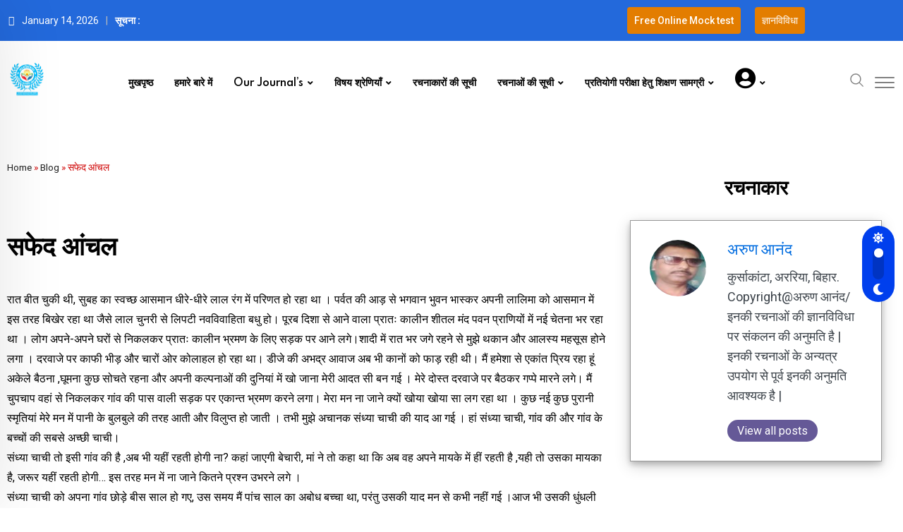

--- FILE ---
content_type: text/html; charset=UTF-8
request_url: https://gyanvividha.com/%E0%A4%B8%E0%A4%AB%E0%A5%87%E0%A4%A6-%E0%A4%86%E0%A4%82%E0%A4%9A%E0%A4%B2/
body_size: 40776
content:
<!doctype html><html lang="en-US" data-theme="light-mode"><head><meta charset="UTF-8"><link rel="preconnect" href="https://fonts.gstatic.com/" crossorigin /><meta name="viewport" content="width=device-width, initial-scale=1.0"><link rel="profile" href="https://gmpg.org/xfn/11" /><meta name='robots' content='index, follow, max-image-preview:large, max-snippet:-1, max-video-preview:-1' />
<noscript><style>#preloader{display:none;}</style></noscript><title>सफेद आंचल - ज्ञानविविधा</title><meta name="description" content="रात बीत चुकी थी, सुबह का स्वच्छ आसमान धीरे-धीरे लाल रंग में परिणत हो रहा था । पर्वत की आड़ से भगवान भुवन भास्कर अपनी लालिमा" /><link rel="canonical" href="https://gyanvividha.com/सफेद-आंचल/" /><meta property="og:locale" content="en_US" /><meta property="og:type" content="article" /><meta property="og:title" content="सफेद आंचल - ज्ञानविविधा" /><meta property="og:description" content="रात बीत चुकी थी, सुबह का स्वच्छ आसमान धीरे-धीरे लाल रंग में परिणत हो रहा था । पर्वत की आड़ से भगवान भुवन भास्कर अपनी लालिमा" /><meta property="og:url" content="https://gyanvividha.com/सफेद-आंचल/" /><meta property="og:site_name" content="ज्ञानविविधा" /><meta property="article:published_time" content="2023-01-31T16:06:46+00:00" /><meta property="article:modified_time" content="2023-01-31T16:06:48+00:00" /><meta property="og:image" content="https://gyanvividha.com/wp-content/uploads/2023/01/ज्ञानविविधा.png" /><meta property="og:image:width" content="62" /><meta property="og:image:height" content="62" /><meta property="og:image:type" content="image/png" /><meta name="author" content="अरुण आनंद" /><meta name="twitter:card" content="summary_large_image" /><meta name="twitter:label1" content="Written by" /><meta name="twitter:data1" content="डॉ दिवाकर चौधरी" /><meta name="twitter:label2" content="Est. reading time" /><meta name="twitter:data2" content="20 minutes" /> <script type="application/ld+json" class="yoast-schema-graph">{"@context":"https://schema.org","@graph":[{"@type":"WebPage","@id":"https://gyanvividha.com/%e0%a4%b8%e0%a4%ab%e0%a5%87%e0%a4%a6-%e0%a4%86%e0%a4%82%e0%a4%9a%e0%a4%b2/","url":"https://gyanvividha.com/%e0%a4%b8%e0%a4%ab%e0%a5%87%e0%a4%a6-%e0%a4%86%e0%a4%82%e0%a4%9a%e0%a4%b2/","name":"सफेद आंचल - ज्ञानविविधा","isPartOf":{"@id":"https://gyanvividha.com/#website"},"primaryImageOfPage":{"@id":"https://gyanvividha.com/%e0%a4%b8%e0%a4%ab%e0%a5%87%e0%a4%a6-%e0%a4%86%e0%a4%82%e0%a4%9a%e0%a4%b2/#primaryimage"},"image":{"@id":"https://gyanvividha.com/%e0%a4%b8%e0%a4%ab%e0%a5%87%e0%a4%a6-%e0%a4%86%e0%a4%82%e0%a4%9a%e0%a4%b2/#primaryimage"},"thumbnailUrl":"https://gyanvividha.com/wp-content/uploads/2023/01/ज्ञानविविधा.png","datePublished":"2023-01-31T16:06:46+00:00","dateModified":"2023-01-31T16:06:48+00:00","author":{"@id":"https://gyanvividha.com/#/schema/person/image/e572a2c18792033864472eabb8aa3a19"},"description":"रात बीत चुकी थी, सुबह का स्वच्छ आसमान धीरे-धीरे लाल रंग में परिणत हो रहा था । पर्वत की आड़ से भगवान भुवन भास्कर अपनी लालिमा","breadcrumb":{"@id":"https://gyanvividha.com/%e0%a4%b8%e0%a4%ab%e0%a5%87%e0%a4%a6-%e0%a4%86%e0%a4%82%e0%a4%9a%e0%a4%b2/#breadcrumb"},"inLanguage":"en-US","potentialAction":[{"@type":"ReadAction","target":["https://gyanvividha.com/%e0%a4%b8%e0%a4%ab%e0%a5%87%e0%a4%a6-%e0%a4%86%e0%a4%82%e0%a4%9a%e0%a4%b2/"]}]},{"@type":"ImageObject","inLanguage":"en-US","@id":"https://gyanvividha.com/%e0%a4%b8%e0%a4%ab%e0%a5%87%e0%a4%a6-%e0%a4%86%e0%a4%82%e0%a4%9a%e0%a4%b2/#primaryimage","url":"https://gyanvividha.com/wp-content/uploads/2023/01/ज्ञानविविधा.png","contentUrl":"https://gyanvividha.com/wp-content/uploads/2023/01/ज्ञानविविधा.png","width":62,"height":62},{"@type":"BreadcrumbList","@id":"https://gyanvividha.com/%e0%a4%b8%e0%a4%ab%e0%a5%87%e0%a4%a6-%e0%a4%86%e0%a4%82%e0%a4%9a%e0%a4%b2/#breadcrumb","itemListElement":[{"@type":"ListItem","position":1,"name":"Home","item":"https://gyanvividha.com/"},{"@type":"ListItem","position":2,"name":"Blog","item":"https://gyanvividha.com/blog/"},{"@type":"ListItem","position":3,"name":"सफेद आंचल"}]},{"@type":"WebSite","@id":"https://gyanvividha.com/#website","url":"https://gyanvividha.com/","name":"ज्ञानविविधा","description":"ज्ञानविविधा - विविध विषयक ज्ञान का इन्टरनेट पर एकीकृत मंच","potentialAction":[{"@type":"SearchAction","target":{"@type":"EntryPoint","urlTemplate":"https://gyanvividha.com/?s={search_term_string}"},"query-input":"required name=search_term_string"}],"inLanguage":"en-US"},{"@type":"Person","@id":"https://gyanvividha.com/#/schema/person/image/e572a2c18792033864472eabb8aa3a19","name":"अरुण आनंद","image":{"@type":"ImageObject","inLanguage":"en-US","@id":"https://gyanvividha.com/#/schema/person/image/0b358c10262dd2f8d358b4bcc5ceb25c","url":"https://gyanvividha.com/wp-content/uploads/2023/01/अरुण-आनंद.jpg","contentUrl":"https://gyanvividha.com/wp-content/uploads/2023/01/अरुण-आनंद.jpg","width":"","height":"","caption":"अरुण आनंद"},"description":"कुर्साकांटा, अररिया, बिहार. Copyright@अरुण आनंद/ इनकी रचनाओं की ज्ञानविविधा पर संकलन की अनुमति है | इनकी रचनाओं के अन्यत्र उपयोग से पूर्व इनकी अनुमति आवश्यक है |","url":"https://gyanvividha.com/author/%e0%a4%85%e0%a4%b0%e0%a5%81%e0%a4%a3-%e0%a4%86%e0%a4%a8%e0%a4%82%e0%a4%a6/"}]}</script> <link rel='dns-prefetch' href='//fonts.googleapis.com' /><link rel="alternate" type="application/rss+xml" title="ज्ञानविविधा &raquo; Feed" href="https://gyanvividha.com/feed/" /><link rel="alternate" type="application/rss+xml" title="ज्ञानविविधा &raquo; Comments Feed" href="https://gyanvividha.com/comments/feed/" /><link rel="alternate" type="application/rss+xml" title="ज्ञानविविधा &raquo; सफेद आंचल Comments Feed" href="https://gyanvividha.com/%e0%a4%b8%e0%a4%ab%e0%a5%87%e0%a4%a6-%e0%a4%86%e0%a4%82%e0%a4%9a%e0%a4%b2/feed/" /><meta property="og:site_name" content="ज्ञानविविधा"/><meta property="og:title" content="सफेद आंचल"/><meta property="og:type" content="article"/><meta property="og:url" content="https://gyanvividha.com/%e0%a4%b8%e0%a4%ab%e0%a5%87%e0%a4%a6-%e0%a4%86%e0%a4%82%e0%a4%9a%e0%a4%b2/"/><meta property="og:image" content="https://gyanvividha.com/wp-content/uploads/2023/01/ज्ञानविविधा.png"/><script src="[data-uri]" defer></script><script data-optimized="1" src="https://gyanvividha.com/wp-content/plugins/litespeed-cache/assets/js/webfontloader.min.js" defer></script><link data-optimized="2" rel="stylesheet" href="https://gyanvividha.com/wp-content/litespeed/css/7001e4860ea67318682b47a4c47caaeb.css?ver=dba7a" /> <script type="text/javascript" src="https://gyanvividha.com/wp-includes/js/jquery/jquery.min.js" id="jquery-core-js"></script> <link rel="https://api.w.org/" href="https://gyanvividha.com/wp-json/" /><link rel="alternate" title="JSON" type="application/json" href="https://gyanvividha.com/wp-json/wp/v2/posts/14186" /><link rel="EditURI" type="application/rsd+xml" title="RSD" href="https://gyanvividha.com/xmlrpc.php?rsd" /><meta name="generator" content="WordPress 6.6.4" /><link rel='shortlink' href='https://gyanvividha.com/?p=14186' /><link rel="alternate" title="oEmbed (JSON)" type="application/json+oembed" href="https://gyanvividha.com/wp-json/oembed/1.0/embed?url=https%3A%2F%2Fgyanvividha.com%2F%25e0%25a4%25b8%25e0%25a4%25ab%25e0%25a5%2587%25e0%25a4%25a6-%25e0%25a4%2586%25e0%25a4%2582%25e0%25a4%259a%25e0%25a4%25b2%2F" /><link rel="alternate" title="oEmbed (XML)" type="text/xml+oembed" href="https://gyanvividha.com/wp-json/oembed/1.0/embed?url=https%3A%2F%2Fgyanvividha.com%2F%25e0%25a4%25b8%25e0%25a4%25ab%25e0%25a5%2587%25e0%25a4%25a6-%25e0%25a4%2586%25e0%25a4%2582%25e0%25a4%259a%25e0%25a4%25b2%2F&#038;format=xml" />
 <script src="https://www.googletagmanager.com/gtag/js?id=G-GD4RRNRNRB" defer data-deferred="1"></script> <script src="[data-uri]" defer></script> <link rel="pingback" href="https://gyanvividha.com/xmlrpc.php"><meta name="generator" content="Elementor 3.28.4; features: additional_custom_breakpoints, e_local_google_fonts; settings: css_print_method-internal, google_font-enabled, font_display-auto"><link rel="icon" href="https://gyanvividha.com/wp-content/uploads/2022/10/cropped-WhatsApp_Image_2022-10-12_at_6.07.54_PM-removebg-preview-32x32.png" sizes="32x32" /><link rel="icon" href="https://gyanvividha.com/wp-content/uploads/2022/10/cropped-WhatsApp_Image_2022-10-12_at_6.07.54_PM-removebg-preview-192x192.png" sizes="192x192" /><link rel="apple-touch-icon" href="https://gyanvividha.com/wp-content/uploads/2022/10/cropped-WhatsApp_Image_2022-10-12_at_6.07.54_PM-removebg-preview-180x180.png" /><meta name="msapplication-TileImage" content="https://gyanvividha.com/wp-content/uploads/2022/10/cropped-WhatsApp_Image_2022-10-12_at_6.07.54_PM-removebg-preview-270x270.png" /></head><body class="post-template-default single single-post postid-14186 single-format-standard wp-embed-responsive user-registration-page unselectable sticky-header header-style-1 footer-style-5 has-topbar topbar-style-2 no-sidebar right-sidebar product-grid-view  post-detail-style1 elementor-default elementor-template-full-width elementor-kit-224 elementor-page-11417"><div class="header__switch header__switch--wrapper">
<span class="header__switch__settings"><i class="fas fa-sun"></i></span>
<label class="header__switch__label" for="headerSwitchCheckbox">
<input class="header__switch__input" type="checkbox" name="headerSwitchCheckbox" id="headerSwitchCheckbox">
<span class="header__switch__main round"></span>
</label>
<span class="header__switch__dark"><i class="fas fa-moon"></i></span></div><div class="neeon-progress-container"><div class="neeon-progress-bar" id="neeonBar"></div></div><div id="page" class="site">
<a class="skip-link screen-reader-text" href="#content">Skip to content</a><header id="masthead" class="site-header"><div id="header-1" class="header-area"><div id="tophead" class="header-top-bar align-items-center"><div class="container"><div class="top-bar-wrap"><div class="tophead-right"><div class="topbar-date"><i class="far fa-calendar-alt icon"></i>January 14, 2026</div><div class="topbar-update"><i class="far fa-clock"></i>Last Update : Oct 5, 2025 5:09 am</div>
<b>सूचना :  </b>
<span class='noticeh'><marquee  behavior="scroll" onmouseover="this.stop();" onmouseout="this.start();"></marquee></span>
<a href="https://gyanvividha-com-262640.hostingersite.com/free-online-mock-test/" class="mocktest"><span>Free Online Mock test</span></a>
<a href="https://gyanvividha-com-262640.hostingersite.com/category/ज्ञानविविधाई-पत्रिकारच/" class="mocktest2"><span>ज्ञानविविधा </span></a></div></div></div></div><div id="sticky-placeholder"></div><div class="header-menu" id="header-menu"><div class="container"><div class="menu-full-wrap"><div class="site-branding">
<a class="dark-logo" href="https://gyanvividha.com/"><img data-lazyloaded="1" src="[data-uri]" width="200" height="190" data-src="https://gyanvividha.com/wp-content/uploads/2022/10/gyan-vidya.png" class="attachment-full size-full" alt="" /><noscript><img width="200" height="190" src="https://gyanvividha.com/wp-content/uploads/2022/10/gyan-vidya.png" class="attachment-full size-full" alt="" /></noscript></a>
<a class="light-logo" href="https://gyanvividha.com/"><img data-lazyloaded="1" src="[data-uri]" fetchpriority="high" width="284" height="271" data-src="https://gyanvividha.com/wp-content/uploads/2022/10/WhatsApp_Image_2022-10-12_at_6.07.54_PM-removebg-preview.png" class="attachment-full size-full" alt="" /><noscript><img fetchpriority="high" width="284" height="271" src="https://gyanvividha.com/wp-content/uploads/2022/10/WhatsApp_Image_2022-10-12_at_6.07.54_PM-removebg-preview.png" class="attachment-full size-full" alt="" /></noscript></a></div><div class="menu-wrap"><div id="site-navigation" class="main-navigation"><nav class="menu-main-menu-container"><ul id="menu-main-menu" class="menu"><li id="menu-item-10043" class="menu-item menu-item-type-post_type menu-item-object-page menu-item-home menu-item-10043"><a href="https://gyanvividha.com/">मुखपृष्ठ</a></li><li id="menu-item-15488" class="menu-item menu-item-type-post_type menu-item-object-page menu-item-15488"><a href="https://gyanvividha.com/%e0%a4%b9%e0%a4%ae%e0%a4%be%e0%a4%b0%e0%a5%87-%e0%a4%ac%e0%a4%be%e0%a4%b0%e0%a5%87-%e0%a4%ae%e0%a5%87%e0%a4%82/">हमारे बारे में</a></li><li id="menu-item-17796" class="menu-item menu-item-type-post_type menu-item-object-page menu-item-has-children menu-item-17796"><a href="https://gyanvividha.com/our-journals/">Our Journal&#8217;s</a><ul class="sub-menu"><li id="menu-item-17799" class="menu-item menu-item-type-custom menu-item-object-custom menu-item-17799"><a href="https://journal.gyanvividha.com/">ज्ञानविविधा (GYANVIVIDHA)- ISSN-3048-4537 (Online) रचना, आलोचना और शोध की त्रैमासिक पत्रिका</a></li><li id="menu-item-17798" class="menu-item menu-item-type-custom menu-item-object-custom menu-item-17798"><a href="https://shodhamrit.gyanvividha.com/">शोधामृत (Shodhaamrit)-ISSN-3048-9296 (Online) कला, मानविकी और सामाजिक विज्ञान की सहकर्मी समीक्षित अर्धवार्षिक मूल्यांकित शोध पत्रिका</a></li></ul></li><li id="menu-item-9872" class="menu-item menu-item-type-custom menu-item-object-custom menu-item-has-children menu-item-9872"><a>विषय श्रेणियाँ</a><ul class="sub-menu"><li id="menu-item-11037" class="menu-item menu-item-type-taxonomy menu-item-object-category menu-item-11037"><a href="https://gyanvividha.com/category/%e0%a4%b5%e0%a4%bf%e0%a4%b7%e0%a4%af-%e0%a4%b6%e0%a5%8d%e0%a4%b0%e0%a5%87%e0%a4%a3%e0%a4%bf%e0%a4%af%e0%a4%be%e0%a4%81/%e0%a4%b9%e0%a4%bf%e0%a4%82%e0%a4%a6%e0%a5%80/">हिंदी</a></li><li id="menu-item-12486" class="menu-item menu-item-type-taxonomy menu-item-object-category menu-item-12486"><a href="https://gyanvividha.com/category/%e0%a4%b5%e0%a4%bf%e0%a4%b7%e0%a4%af-%e0%a4%b6%e0%a5%8d%e0%a4%b0%e0%a5%87%e0%a4%a3%e0%a4%bf%e0%a4%af%e0%a4%be%e0%a4%81/%e0%a4%b8%e0%a4%82%e0%a4%b8%e0%a5%8d%e0%a4%95%e0%a5%83%e0%a4%a4/">संस्कृत</a></li><li id="menu-item-10413" class="menu-item menu-item-type-taxonomy menu-item-object-category menu-item-10413"><a href="https://gyanvividha.com/category/%e0%a4%b5%e0%a4%bf%e0%a4%b7%e0%a4%af-%e0%a4%b6%e0%a5%8d%e0%a4%b0%e0%a5%87%e0%a4%a3%e0%a4%bf%e0%a4%af%e0%a4%be%e0%a4%81/%e0%a4%85%e0%a4%82%e0%a4%97%e0%a5%8d%e0%a4%b0%e0%a5%87%e0%a4%9c%e0%a5%80/">अंग्रेजी</a></li><li id="menu-item-10415" class="menu-item menu-item-type-taxonomy menu-item-object-category menu-item-10415"><a href="https://gyanvividha.com/category/%e0%a4%b5%e0%a4%bf%e0%a4%b7%e0%a4%af-%e0%a4%b6%e0%a5%8d%e0%a4%b0%e0%a5%87%e0%a4%a3%e0%a4%bf%e0%a4%af%e0%a4%be%e0%a4%81/%e0%a4%89%e0%a4%b0%e0%a5%8d%e0%a4%a6%e0%a5%82/">उर्दू</a></li><li id="menu-item-10411" class="menu-item menu-item-type-taxonomy menu-item-object-category menu-item-10411"><a href="https://gyanvividha.com/category/%e0%a4%b5%e0%a4%bf%e0%a4%b7%e0%a4%af-%e0%a4%b6%e0%a5%8d%e0%a4%b0%e0%a5%87%e0%a4%a3%e0%a4%bf%e0%a4%af%e0%a4%be%e0%a4%81/%e0%a4%b5%e0%a4%bf%e0%a4%9c%e0%a5%8d%e0%a4%9e%e0%a4%be%e0%a4%a8/">विज्ञान</a></li><li id="menu-item-10171" class="menu-item menu-item-type-custom menu-item-object-custom menu-item-10171"><a href="https://gyanvividha.com/category/विषय-श्रेणियाँ/इतिहास/">इतिहास</a></li><li id="menu-item-10414" class="menu-item menu-item-type-taxonomy menu-item-object-category menu-item-10414"><a href="https://gyanvividha.com/category/%e0%a4%b5%e0%a4%bf%e0%a4%b7%e0%a4%af-%e0%a4%b6%e0%a5%8d%e0%a4%b0%e0%a5%87%e0%a4%a3%e0%a4%bf%e0%a4%af%e0%a4%be%e0%a4%81/%e0%a4%85%e0%a4%a8%e0%a5%8d%e0%a4%af/">अन्य</a></li></ul></li><li id="menu-item-10113" class="menu-item menu-item-type-custom menu-item-object-custom menu-item-10113"><a href="https://gyanvividha.com/authors/">रचनाकारों की सूची</a></li><li id="menu-item-10161" class="menu-item menu-item-type-custom menu-item-object-custom menu-item-has-children menu-item-10161"><a href="#">रचनाओं की सूची</a><ul class="sub-menu"><li id="menu-item-10115" class="menu-item menu-item-type-custom menu-item-object-custom menu-item-10115"><a href="https://gyanvividha.com/पद्य-रचनाएँ/">पद्य-रचनाएँ</a></li><li id="menu-item-10116" class="menu-item menu-item-type-custom menu-item-object-custom menu-item-10116"><a href="https://gyanvividha.com/गद्य-रचनाएँ/">गद्य–रचनाएँ</a></li></ul></li><li id="menu-item-10118" class="menu-item menu-item-type-custom menu-item-object-custom menu-item-has-children menu-item-10118"><a href="#">प्रतियोगी परीक्षा हेतु शिक्षण सामग्री</a><ul class="sub-menu"><li id="menu-item-10395" class="menu-item menu-item-type-taxonomy menu-item-object-category menu-item-10395"><a href="https://gyanvividha.com/category/%e0%a4%aa%e0%a5%8d%e0%a4%b0%e0%a4%a4%e0%a4%bf%e0%a4%af%e0%a5%8b%e0%a4%97%e0%a5%80-%e0%a4%aa%e0%a4%b0%e0%a5%80%e0%a4%95%e0%a5%8d%e0%a4%b7%e0%a4%be-%e0%a4%b9%e0%a5%87%e0%a4%a4%e0%a5%81-%e0%a4%b6/ugc-net/">UGC NET</a></li><li id="menu-item-10393" class="menu-item menu-item-type-taxonomy menu-item-object-category menu-item-10393"><a href="https://gyanvividha.com/category/%e0%a4%aa%e0%a5%8d%e0%a4%b0%e0%a4%a4%e0%a4%bf%e0%a4%af%e0%a5%8b%e0%a4%97%e0%a5%80-%e0%a4%aa%e0%a4%b0%e0%a5%80%e0%a4%95%e0%a5%8d%e0%a4%b7%e0%a4%be-%e0%a4%b9%e0%a5%87%e0%a4%a4%e0%a5%81-%e0%a4%b6/ctet/">CTET</a></li><li id="menu-item-10394" class="menu-item menu-item-type-taxonomy menu-item-object-category menu-item-10394"><a href="https://gyanvividha.com/category/%e0%a4%aa%e0%a5%8d%e0%a4%b0%e0%a4%a4%e0%a4%bf%e0%a4%af%e0%a5%8b%e0%a4%97%e0%a5%80-%e0%a4%aa%e0%a4%b0%e0%a5%80%e0%a4%95%e0%a5%8d%e0%a4%b7%e0%a4%be-%e0%a4%b9%e0%a5%87%e0%a4%a4%e0%a5%81-%e0%a4%b6/reasoning/">REASONING</a></li><li id="menu-item-10396" class="menu-item menu-item-type-taxonomy menu-item-object-category menu-item-10396"><a href="https://gyanvividha.com/category/%e0%a4%aa%e0%a5%8d%e0%a4%b0%e0%a4%a4%e0%a4%bf%e0%a4%af%e0%a5%8b%e0%a4%97%e0%a5%80-%e0%a4%aa%e0%a4%b0%e0%a5%80%e0%a4%95%e0%a5%8d%e0%a4%b7%e0%a4%be-%e0%a4%b9%e0%a5%87%e0%a4%a4%e0%a5%81-%e0%a4%b6/%e0%a4%85%e0%a4%82%e0%a4%97%e0%a5%8d%e0%a4%b0%e0%a5%87%e0%a4%9c%e0%a5%80-%e0%a4%b8%e0%a4%be%e0%a4%ae%e0%a4%97%e0%a5%8d%e0%a4%b0%e0%a5%80/">अंग्रेजी</a></li><li id="menu-item-10397" class="menu-item menu-item-type-taxonomy menu-item-object-category menu-item-10397"><a href="https://gyanvividha.com/category/%e0%a4%aa%e0%a5%8d%e0%a4%b0%e0%a4%a4%e0%a4%bf%e0%a4%af%e0%a5%8b%e0%a4%97%e0%a5%80-%e0%a4%aa%e0%a4%b0%e0%a5%80%e0%a4%95%e0%a5%8d%e0%a4%b7%e0%a4%be-%e0%a4%b9%e0%a5%87%e0%a4%a4%e0%a5%81-%e0%a4%b6/%e0%a4%97%e0%a4%a3%e0%a4%bf%e0%a4%a4/">गणित</a></li><li id="menu-item-10398" class="menu-item menu-item-type-taxonomy menu-item-object-category menu-item-10398"><a href="https://gyanvividha.com/category/%e0%a4%aa%e0%a5%8d%e0%a4%b0%e0%a4%a4%e0%a4%bf%e0%a4%af%e0%a5%8b%e0%a4%97%e0%a5%80-%e0%a4%aa%e0%a4%b0%e0%a5%80%e0%a4%95%e0%a5%8d%e0%a4%b7%e0%a4%be-%e0%a4%b9%e0%a5%87%e0%a4%a4%e0%a5%81-%e0%a4%b6/%e0%a4%b8%e0%a4%be-%e0%a4%85%e0%a4%a7%e0%a5%8d%e0%a4%af%e0%a4%af%e0%a4%a8/">सा.अध्ययन</a></li></ul></li><li id="menu-item-12245" class="menu-item menu-item-type-custom menu-item-object-custom menu-item-has-children menu-item-12245"><a href="https://gyanvividha.com/login"><i class="fa fa-user-circle" aria-hidden="true"></i></a><ul class="sub-menu"><li id="menu-item-15474" class="menu-item menu-item-type-post_type menu-item-object-page menu-item-15474"><a href="https://gyanvividha.com/my-account/">My Account</a></li></ul></li></ul></nav></div></div><div class="header-icon-area"><div class="search-icon">
<a href="#header-search" title="Search">
<svg width="20" height="20" viewBox="0 0 18 18" fill="none" xmlns="http://www.w3.org/2000/svg">
<path d="M17.1249 16.2411L12.4049 11.5211C13.5391 10.1595 14.1047 8.41291 13.9841 6.64483C13.8634 4.87675 13.0657 3.22326 11.7569 2.02834C10.4482 0.833415 8.7291 0.189061 6.95736 0.229318C5.18562 0.269575 3.49761 0.991344 2.24448 2.24448C0.991344 3.49761 0.269575 5.18562 0.229318 6.95736C0.189061 8.7291 0.833415 10.4482 2.02834 11.7569C3.22326 13.0657 4.87675 13.8634 6.64483 13.9841C8.41291 14.1047 10.1595 13.5391 11.5211 12.4049L16.2411 17.1249L17.1249 16.2411ZM1.49989 7.12489C1.49989 6.01237 1.82979 4.92483 2.44787 3.99981C3.06596 3.07478 3.94446 2.35381 4.97229 1.92807C6.00013 1.50232 7.13113 1.39093 8.22227 1.60797C9.31342 1.82501 10.3157 2.36074 11.1024 3.14741C11.889 3.93408 12.4248 4.93636 12.6418 6.02751C12.8588 7.11865 12.7475 8.24965 12.3217 9.27748C11.896 10.3053 11.175 11.1838 10.25 11.8019C9.32495 12.42 8.23741 12.7499 7.12489 12.7499C5.63355 12.7482 4.20377 12.1551 3.14924 11.1005C2.09471 10.046 1.50154 8.61622 1.49989 7.12489Z" fill="currentColor"/></svg>	</a></div><div class="additional-menu-area header-offcanvus"><div class="sidenav sidecanvas"><div class="canvas-content">
<a href="#" class="closebtn"><i class="fas fa-times"></i></a><div class="additional-logo">
<a class="dark-logo" href="https://gyanvividha.com/"><img data-lazyloaded="1" src="[data-uri]" width="200" height="190" data-src="https://gyanvividha.com/wp-content/uploads/2022/10/gyan-vidya.png" class="attachment-full size-full" alt="" /><noscript><img width="200" height="190" src="https://gyanvividha.com/wp-content/uploads/2022/10/gyan-vidya.png" class="attachment-full size-full" alt="" /></noscript></a>
<a class="light-logo" href="https://gyanvividha.com/"><img data-lazyloaded="1" src="[data-uri]" fetchpriority="high" width="284" height="271" data-src="https://gyanvividha.com/wp-content/uploads/2022/10/WhatsApp_Image_2022-10-12_at_6.07.54_PM-removebg-preview.png" class="attachment-full size-full" alt="" /><noscript><img fetchpriority="high" width="284" height="271" src="https://gyanvividha.com/wp-content/uploads/2022/10/WhatsApp_Image_2022-10-12_at_6.07.54_PM-removebg-preview.png" class="attachment-full size-full" alt="" /></noscript></a></div><div class="sidenav-address offscreen-navigation"><div id="custom_html-2" class="widget_text widget widget_custom_html"><div class="textwidget custom-html-widget"><ul class="canvas">
<a href="https://gyanvividha.com/" class="link" ><li class="item">
<i aria-hidden="true" class="fas fa-circle canva"></i>हमारे बारे में</li></a>
<a href="https://gyanvividha.com/रचनाएँ-खोजें/" class="link" ><li class="item">
<i aria-hidden="true" class="fas fa-circle canva"></i>रचनाएँ खोजें</li></a>
<a href="https://gyanvividha.com/signup/" class="link" ><li class="item">
<i aria-hidden="true" class="fas fa-circle canva"></i>अपनी रचनाएँ भेजें</li></a>
<a href="https://gyanvividha.com/category/ई-पुस्तकें/" class="link" ><li class="item">
<i aria-hidden="true" class="fas fa-circle canva"></i>ई-पुस्तकें</li></a>
<a href="https://gyanvividha.com/category/ई-पत्रिकाएँ/" class="link" ><li class="item">
<i aria-hidden="true" class="fas fa-circle canva"></i>ई-पत्रिकाएँ</li></a>
<a href="https://gyanvividha.com/योगदानकर्ताओं-की-सूची/" class="link" ><li class="item">
<i aria-hidden="true" class="fas fa-circle canva"></i>योगदानकर्ताओं की सूची</li></a></ul>
<br>
<a href="https://gyanvividha.com/रचनाकारों-की-सूची/" style="background-color:#f5a742; color:white; padding:14px;"><b>रचनाकारों की सूची</b></a><br>
<br><ul class="canvas">
<b>विषय श्रेणियाँ</b>
<a href="https://gyanvividha.com/category/विषय-श्रेणियाँ/हिंदी/" class="link" ><li class="item">
<i aria-hidden="true" class="fas fa-circle canva"></i>हिंदी</li></a>
<a href="https://gyanvividha.com/category/विषय-श्रेणियाँ/बाल-साहित्य" class="link" ><li class="item">
<i aria-hidden="true" class="fas fa-circle canva"></i>बाल-साहित्य</li></a>
<a href="https://gyanvividha.com/category/विषय-श्रेणियाँ/उर्दू" class="link" ><li class="item">
<i aria-hidden="true" class="fas fa-circle canva"></i>उर्दू</li></a>
<a href="https://gyanvividha.com/category/विषय-श्रेणियाँ/अंग्रेजी" class="link" ><li class="item">
<i aria-hidden="true" class="fas fa-circle canva"></i>अंग्रेजी</li></a>
<a href="https://gyanvividha.com/category/विषय-श्रेणियाँ/विज्ञान" class="link" ><li class="item">
<i aria-hidden="true" class="fas fa-circle canva"></i>विज्ञान</li></a>
<a href="https://gyanvividha.com/category/विषय-श्रेणियाँ/इतिहास" class="link" ><li class="item">
<i aria-hidden="true" class="fas fa-circle canva"></i>इतिहास</li></a>
<a href="https://gyanvividha.com/category/विषय-श्रेणियाँ/अन्य" class="link" ><li class="item">
<i aria-hidden="true" class="fas fa-circle canva"></i>अन्य</li></a></ul>
<br><ul class="canvas">
<b>पद्य-रचनाएँ</b>
<a href="https://gyanvividha.com/category/पद्य-रचनाएँ/कविता" class="link" ><li class="item">
<i aria-hidden="true" class="fas fa-circle canva"></i>कविता</li></a>
<a href="https://gyanvividha.com/category/पद्य-रचनाएँ/बाल-कविता" class="link" ><li class="item">
<i aria-hidden="true" class="fas fa-circle canva"></i>बाल-कविता</li></a>
<a href="https://gyanvividha.com/category/पद्य-रचनाएँ/गीत" class="link" ><li class="item">
<i aria-hidden="true" class="fas fa-circle canva"></i>गीत</li></a>
<a href="https://gyanvividha.com/category/पद्य-रचनाएँ/नवगीत" class="link" ><li class="item">
<i aria-hidden="true" class="fas fa-circle canva"></i>नवगीत</li></a>
<a href="https://gyanvividha.com/category/पद्य-रचनाएँ/गज़ल" class="link" ><li class="item">
<i aria-hidden="true" class="fas fa-circle canva"></i>गज़ल</li></a>
<a href="https://gyanvividha.com/category/पद्य-रचनाएँ/शेरो-शायरी" class="link" ><li class="item">
<i aria-hidden="true" class="fas fa-circle canva"></i>शेरो-शायरी</li></a>
<a href="https://gyanvividha.com/category/पद्य-रचनाएँ/भजन" class="link" ><li class="item">
<i aria-hidden="true" class="fas fa-circle canva"></i>भजन</li></a>
<a href="https://gyanvividha.com/category/पद्य-रचनाएँ/अनुदित" class="link" ><li class="item">
<i aria-hidden="true" class="fas fa-circle canva"></i>अनुदित</li></a>
<a href="https://gyanvividha.com/category/पद्य-रचनाएँ/मुक्त-छंद-अन्य" class="link" ><li class="item">
<i aria-hidden="true" class="fas fa-circle canva"></i>मुक्त छंद/अन्य</li></a></ul><br><ul class="canvas">
<b>गद्य–रचनाएँ</b>
<a href="https://gyanvividha.com/category/गद्य-रचनाएँ/आलेख" class="link" ><li class="item">
<i aria-hidden="true" class="fas fa-circle canva"></i>आलेख</li></a>
<a href="https://gyanvividha.com/category/गद्य-रचनाएँ/कहानी" class="link" ><li class="item">
<i aria-hidden="true" class="fas fa-circle canva"></i>कहानी</li></a>
<a href="https://gyanvividha.com/category/गद्य-रचनाएँ/लघुकथा" class="link" ><li class="item">
<i aria-hidden="true" class="fas fa-circle canva"></i>लघुकथा</li></a>
<a href="https://gyanvividha.com/category/गद्य-रचनाएँ/प्रेरक-कहानियां" class="link" ><li class="item">
<i aria-hidden="true" class="fas fa-circle canva"></i>प्रेरक कहानियां</li></a>
<a href="https://gyanvividha.com/category/गद्य-रचनाएँ/बाल-कहानियां" class="link" ><li class="item">
<i aria-hidden="true" class="fas fa-circle canva"></i>बाल कहानियां</li></a>
<a href="https://gyanvividha.com/category/गद्य-रचनाएँ/व्यंग्य" class="link" ><li class="item">
<i aria-hidden="true" class="fas fa-circle canva"></i>व्यंग्य</li></a>
<a href="https://gyanvividha.com/category/गद्य-रचनाएँ/शोध-पत्र-आलेख" class="link" ><li class="item">
<i aria-hidden="true" class="fas fa-circle canva"></i>शोध-पत्र/आलेख</li></a>
<a href="https://gyanvividha.com/category/गद्य-रचनाएँ/शोध-प्रबंध" class="link" ><li class="item">
<i aria-hidden="true" class="fas fa-circle canva"></i>शोध-प्रबंध</li></a>
<a href="https://gyanvividha.com/category/गद्य-रचनाएँ/पुस्तक-समीक्षा" class="link" ><li class="item">
<i aria-hidden="true" class="fas fa-circle canva"></i>पुस्तक-समीक्षा</li></a>
<a href="https://gyanvividha.com/category/गद्य-रचनाएँ/साक्षात्कार" class="link" ><li class="item">
<i aria-hidden="true" class="fas fa-circle canva"></i>साक्षात्कार</li></a>
<a href="https://gyanvividha.com/category/गद्य-रचनाएँ/जीवनी" class="link" ><li class="item">
<i aria-hidden="true" class="fas fa-circle canva"></i>जीवनी</li></a>
<a href="https://gyanvividha.com/category/गद्य-रचनाएँ/आलोचना" class="link" ><li class="item">
<i aria-hidden="true" class="fas fa-circle canva"></i>आलोचना</li></a>
<a href="https://gyanvividha.com/category/गद्य-रचनाएँ/आत्मकथा" class="link" ><li class="item">
<i aria-hidden="true" class="fas fa-circle canva"></i>आत्मकथा</li></a>
<a href="https://gyanvividha.com/category/गद्य-रचनाएँ/डायरी" class="link" ><li class="item">
<i aria-hidden="true" class="fas fa-circle canva"></i>डायरी</li></a>
<a href="https://gyanvividha.com/category/गद्य-रचनाएँ/पत्र-साहित्य" class="link" ><li class="item">
<i aria-hidden="true" class="fas fa-circle canva"></i>पत्र-साहित्य</li></a>
<a href="https://gyanvividha.com/category/गद्य-रचनाएँ/संस्मरण" class="link" ><li class="item">
<i aria-hidden="true" class="fas fa-circle canva"></i>संस्मरण</li></a>
<a href="https://gyanvividha.com/category/गद्य-रचनाएँ/नाटक" class="link" ><li class="item">
<i aria-hidden="true" class="fas fa-circle canva"></i>नाटक</li></a>
<a href="https://gyanvividha.com/category/गद्य-रचनाएँ/एकांकी" class="link" ><li class="item">
<i aria-hidden="true" class="fas fa-circle canva"></i>एकांकी</li></a>
<a href="https://gyanvividha.com/category/गद्य-रचनाएँ/उपन्यास" class="link" ><li class="item">
<i aria-hidden="true" class="fas fa-circle canva"></i>उपन्यास</li></a>
<a href="https://gyanvividha.com/category/गद्य-रचनाएँ/रेखाचित्र" class="link" ><li class="item">
<i aria-hidden="true" class="fas fa-circle canva"></i>रेखाचित्र</li></a>
<a href="https://gyanvividha.com/category/गद्य-रचनाएँ/यात्राव्रत्त" class="link" ><li class="item">
<i aria-hidden="true" class="fas fa-circle canva"></i>यात्राव्रत्त</li></a>
<a href="https://gyanvividha.com/category/गद्य-रचनाएँ/रिपोर्ताज" class="link" ><li class="item">
<i aria-hidden="true" class="fas fa-circle canva"></i>रिपोर्ताज</li></a>
<a href="https://gyanvividha.com/category/गद्य-रचनाएँ/प्रहसन-कामेडी" class="link" ><li class="item">
<i aria-hidden="true" class="fas fa-circle canva"></i>प्रहसन (कामेडी)</li></a>
<a href="https://gyanvividha.com/category/गद्य-रचनाएँ/विज्ञान-कथा" class="link" ><li class="item">
<i aria-hidden="true" class="fas fa-circle canva"></i>विज्ञान कथा</li></a>
<a href="https://gyanvividha.com/category/गद्य-रचनाएँ/साहसिक-यात्राऐडवेंचर" class="link" ><li class="item">
<i aria-hidden="true" class="fas fa-circle canva"></i>साहसिक यात्रा(ऐडवेंचर)</li></a>
<a href="https://gyanvividha.com/category/गद्य-रचनाएँ/विदेशों-में-हिन्दी" class="link" ><li class="item">
<i aria-hidden="true" class="fas fa-circle canva"></i>विदेशों में हिन्दी</li></a>
<a href="https://gyanvividha.com/category/गद्य-रचनाएँ/अनुदित-गद्य-रचनाएँ" class="link" ><li class="item">
<i aria-hidden="true" class="fas fa-circle canva"></i>अनुदित</li></a><li class="item">
<i aria-hidden="true" class="fas fa-circle canva"></i>इतिहास<ol class="ol"><li class="olp"><a href="https://gyanvividha.com/category/गद्य-रचनाएँ/इतिहास-गद्य-रचनाएँ/हिंदी-साहित्य-का-इतिहास">1. हिंदी साहित्य का इतिहास</a></li><li class="olp"><a href="https://gyanvividha.com/category/गद्य-रचनाएँ/इतिहास-गद्य-रचनाएँ/भारतीय-साहित्य-का-इतिहास">2. भारतीय साहित्य का इतिहास</a></li><li class="olp" ><a href="https://gyanvividha.com/category/गद्य-रचनाएँ/इतिहास-गद्य-रचनाएँ/संस्कृत-साहित्य-का-इतिहा">3. संस्कृत साहित्य का इतिहास</a></li><li class="olp"><a href="https://gyanvividha.com/category/गद्य-रचनाएँ/इतिहास-गद्य-रचनाएँ/भारत-का-इतिहास">4. भारत का इतिहास</a></li></ol></li>
<br><ul class="canvas"><br><li>प्रतियोगी परीक्षा हेतु  शिक्षण सामग्री/नोट्स</li><ol class="ol" style="color:black;"><li class="item"><a href="https://gyanvividha.com/category/प्रतियोगी-परीक्षा-हेतु-श/ctet" class="link">CTET</a></li><li class="item"><a href="https://gyanvividha.com/category/प्रतियोगी-परीक्षा-हेतु-श/ugc-net" class="link">UGC NET</a></li><li class="item"><a href="https://gyanvividha.com/category/प्रतियोगी-परीक्षा-हेतु-श/हिंदी-सामग्री" class="link" >हिंदी</a></li><li class="item"><a href="https://gyanvividha.com/category/प्रतियोगी-परीक्षा-हेतु-श/अंग्रेजी-सामग्री" class="link">अंग्रेजी</a></li><li class="item"><a href="https://gyanvividha.com/category/प्रतियोगी-परीक्षा-हेतु-श/गणित" class="link">गणित</a></li><li class="item"><a href="https://gyanvividha.com/category/प्रतियोगी-परीक्षा-हेतु-श/सा-अध्ययन" class="link">सा.अध्ययन</a></li><li class="item"><a href="https://gyanvividha.com/category/प्रतियोगी-परीक्षा-हेतु-श/resoning" class="link">RESONING </a></li></ol><br>
<a href="https://gyanvividha.com/सम्मानित-साहित्यकारों-की/"><li>सम्मानित साहित्यकारों की सूची</li></a><br>
<a href="https://gyanvividha.com/प्रादेशिक-प्रतिनिधि/"><li>प्रादेशिक प्रतिनिधि</li></a></ul></ul><center><a href="https://gyanvividha.com/free-online-mock-test/" class="btn">FREE ONLINE MOCK TEST</a><br>
<a href="https://gyanvividha.com/category/ज्ञानविविधाई-पत्रिकारच/" class="btn btn2">ज्ञानविविधा:ई-पत्रिका</a></center><div class="contact-form">
<span class="c1"><b><u>संपर्क सूत्र</u></b></span>
<span class="c2"><b>EMAIL – </b>vividhagyan@gmail.com</span>
<span class="c3"><b>Mobile-</b>9835407563</span></div></div></div><div id="text-8" class="widget widget_text"><h3 class="hidden">भाषा श्रेणियाँ</h3><div class="textwidget"><ul><li>भोजपुरी</li></ul></div></div></div></div></div>
<button type="button" class="side-menu-open side-menu-trigger">
<span class="menu-btn-icon">
<span class="line line1"></span>
<span class="line line2"></span>
<span class="line line3"></span>
</span>
</button></div></div></div></div></div></div></header><div class="rt-header-menu mean-container" id="meanmenu"><div class="mobile-mene-bar"><div class="mean-bar">
<span class="sidebarBtn ">
<span class="bar"></span>
<span class="bar"></span>
<span class="bar"></span>
<span class="bar"></span>
</span>
<a class="mobile-logo" href="https://gyanvividha.com/"><img data-lazyloaded="1" src="[data-uri]" width="200" height="190" data-src="https://gyanvividha.com/wp-content/uploads/2022/10/gyan-vidya.png" class="attachment-full size-full" alt="" /><noscript><img width="200" height="190" src="https://gyanvividha.com/wp-content/uploads/2022/10/gyan-vidya.png" class="attachment-full size-full" alt="" /></noscript></a><div class="info"><div class="search-icon">
<a href="#header-search" title="Search">
<svg width="20" height="20" viewBox="0 0 18 18" fill="none" xmlns="http://www.w3.org/2000/svg">
<path d="M17.1249 16.2411L12.4049 11.5211C13.5391 10.1595 14.1047 8.41291 13.9841 6.64483C13.8634 4.87675 13.0657 3.22326 11.7569 2.02834C10.4482 0.833415 8.7291 0.189061 6.95736 0.229318C5.18562 0.269575 3.49761 0.991344 2.24448 2.24448C0.991344 3.49761 0.269575 5.18562 0.229318 6.95736C0.189061 8.7291 0.833415 10.4482 2.02834 11.7569C3.22326 13.0657 4.87675 13.8634 6.64483 13.9841C8.41291 14.1047 10.1595 13.5391 11.5211 12.4049L16.2411 17.1249L17.1249 16.2411ZM1.49989 7.12489C1.49989 6.01237 1.82979 4.92483 2.44787 3.99981C3.06596 3.07478 3.94446 2.35381 4.97229 1.92807C6.00013 1.50232 7.13113 1.39093 8.22227 1.60797C9.31342 1.82501 10.3157 2.36074 11.1024 3.14741C11.889 3.93408 12.4248 4.93636 12.6418 6.02751C12.8588 7.11865 12.7475 8.24965 12.3217 9.27748C11.896 10.3053 11.175 11.1838 10.25 11.8019C9.32495 12.42 8.23741 12.7499 7.12489 12.7499C5.63355 12.7482 4.20377 12.1551 3.14924 11.1005C2.09471 10.046 1.50154 8.61622 1.49989 7.12489Z" fill="currentColor"/></svg>	</a></div></div></div><div class="rt-slide-nav"><div class="offscreen-navigation"><nav class="menu-main-menu-container"><ul id="menu-main-menu-1" class="menu"><li class="menu-item menu-item-type-post_type menu-item-object-page menu-item-home menu-item-10043"><a href="https://gyanvividha.com/">मुखपृष्ठ</a></li><li class="menu-item menu-item-type-post_type menu-item-object-page menu-item-15488"><a href="https://gyanvividha.com/%e0%a4%b9%e0%a4%ae%e0%a4%be%e0%a4%b0%e0%a5%87-%e0%a4%ac%e0%a4%be%e0%a4%b0%e0%a5%87-%e0%a4%ae%e0%a5%87%e0%a4%82/">हमारे बारे में</a></li><li class="menu-item menu-item-type-post_type menu-item-object-page menu-item-has-children menu-item-17796"><a href="https://gyanvividha.com/our-journals/">Our Journal&#8217;s</a><ul class="sub-menu"><li class="menu-item menu-item-type-custom menu-item-object-custom menu-item-17799"><a href="https://journal.gyanvividha.com/">ज्ञानविविधा (GYANVIVIDHA)- ISSN-3048-4537 (Online) रचना, आलोचना और शोध की त्रैमासिक पत्रिका</a></li><li class="menu-item menu-item-type-custom menu-item-object-custom menu-item-17798"><a href="https://shodhamrit.gyanvividha.com/">शोधामृत (Shodhaamrit)-ISSN-3048-9296 (Online) कला, मानविकी और सामाजिक विज्ञान की सहकर्मी समीक्षित अर्धवार्षिक मूल्यांकित शोध पत्रिका</a></li></ul></li><li class="menu-item menu-item-type-custom menu-item-object-custom menu-item-has-children menu-item-9872"><a>विषय श्रेणियाँ</a><ul class="sub-menu"><li class="menu-item menu-item-type-taxonomy menu-item-object-category menu-item-11037"><a href="https://gyanvividha.com/category/%e0%a4%b5%e0%a4%bf%e0%a4%b7%e0%a4%af-%e0%a4%b6%e0%a5%8d%e0%a4%b0%e0%a5%87%e0%a4%a3%e0%a4%bf%e0%a4%af%e0%a4%be%e0%a4%81/%e0%a4%b9%e0%a4%bf%e0%a4%82%e0%a4%a6%e0%a5%80/">हिंदी</a></li><li class="menu-item menu-item-type-taxonomy menu-item-object-category menu-item-12486"><a href="https://gyanvividha.com/category/%e0%a4%b5%e0%a4%bf%e0%a4%b7%e0%a4%af-%e0%a4%b6%e0%a5%8d%e0%a4%b0%e0%a5%87%e0%a4%a3%e0%a4%bf%e0%a4%af%e0%a4%be%e0%a4%81/%e0%a4%b8%e0%a4%82%e0%a4%b8%e0%a5%8d%e0%a4%95%e0%a5%83%e0%a4%a4/">संस्कृत</a></li><li class="menu-item menu-item-type-taxonomy menu-item-object-category menu-item-10413"><a href="https://gyanvividha.com/category/%e0%a4%b5%e0%a4%bf%e0%a4%b7%e0%a4%af-%e0%a4%b6%e0%a5%8d%e0%a4%b0%e0%a5%87%e0%a4%a3%e0%a4%bf%e0%a4%af%e0%a4%be%e0%a4%81/%e0%a4%85%e0%a4%82%e0%a4%97%e0%a5%8d%e0%a4%b0%e0%a5%87%e0%a4%9c%e0%a5%80/">अंग्रेजी</a></li><li class="menu-item menu-item-type-taxonomy menu-item-object-category menu-item-10415"><a href="https://gyanvividha.com/category/%e0%a4%b5%e0%a4%bf%e0%a4%b7%e0%a4%af-%e0%a4%b6%e0%a5%8d%e0%a4%b0%e0%a5%87%e0%a4%a3%e0%a4%bf%e0%a4%af%e0%a4%be%e0%a4%81/%e0%a4%89%e0%a4%b0%e0%a5%8d%e0%a4%a6%e0%a5%82/">उर्दू</a></li><li class="menu-item menu-item-type-taxonomy menu-item-object-category menu-item-10411"><a href="https://gyanvividha.com/category/%e0%a4%b5%e0%a4%bf%e0%a4%b7%e0%a4%af-%e0%a4%b6%e0%a5%8d%e0%a4%b0%e0%a5%87%e0%a4%a3%e0%a4%bf%e0%a4%af%e0%a4%be%e0%a4%81/%e0%a4%b5%e0%a4%bf%e0%a4%9c%e0%a5%8d%e0%a4%9e%e0%a4%be%e0%a4%a8/">विज्ञान</a></li><li class="menu-item menu-item-type-custom menu-item-object-custom menu-item-10171"><a href="https://gyanvividha.com/category/विषय-श्रेणियाँ/इतिहास/">इतिहास</a></li><li class="menu-item menu-item-type-taxonomy menu-item-object-category menu-item-10414"><a href="https://gyanvividha.com/category/%e0%a4%b5%e0%a4%bf%e0%a4%b7%e0%a4%af-%e0%a4%b6%e0%a5%8d%e0%a4%b0%e0%a5%87%e0%a4%a3%e0%a4%bf%e0%a4%af%e0%a4%be%e0%a4%81/%e0%a4%85%e0%a4%a8%e0%a5%8d%e0%a4%af/">अन्य</a></li></ul></li><li class="menu-item menu-item-type-custom menu-item-object-custom menu-item-10113"><a href="https://gyanvividha.com/authors/">रचनाकारों की सूची</a></li><li class="menu-item menu-item-type-custom menu-item-object-custom menu-item-has-children menu-item-10161"><a href="#">रचनाओं की सूची</a><ul class="sub-menu"><li class="menu-item menu-item-type-custom menu-item-object-custom menu-item-10115"><a href="https://gyanvividha.com/पद्य-रचनाएँ/">पद्य-रचनाएँ</a></li><li class="menu-item menu-item-type-custom menu-item-object-custom menu-item-10116"><a href="https://gyanvividha.com/गद्य-रचनाएँ/">गद्य–रचनाएँ</a></li></ul></li><li class="menu-item menu-item-type-custom menu-item-object-custom menu-item-has-children menu-item-10118"><a href="#">प्रतियोगी परीक्षा हेतु शिक्षण सामग्री</a><ul class="sub-menu"><li class="menu-item menu-item-type-taxonomy menu-item-object-category menu-item-10395"><a href="https://gyanvividha.com/category/%e0%a4%aa%e0%a5%8d%e0%a4%b0%e0%a4%a4%e0%a4%bf%e0%a4%af%e0%a5%8b%e0%a4%97%e0%a5%80-%e0%a4%aa%e0%a4%b0%e0%a5%80%e0%a4%95%e0%a5%8d%e0%a4%b7%e0%a4%be-%e0%a4%b9%e0%a5%87%e0%a4%a4%e0%a5%81-%e0%a4%b6/ugc-net/">UGC NET</a></li><li class="menu-item menu-item-type-taxonomy menu-item-object-category menu-item-10393"><a href="https://gyanvividha.com/category/%e0%a4%aa%e0%a5%8d%e0%a4%b0%e0%a4%a4%e0%a4%bf%e0%a4%af%e0%a5%8b%e0%a4%97%e0%a5%80-%e0%a4%aa%e0%a4%b0%e0%a5%80%e0%a4%95%e0%a5%8d%e0%a4%b7%e0%a4%be-%e0%a4%b9%e0%a5%87%e0%a4%a4%e0%a5%81-%e0%a4%b6/ctet/">CTET</a></li><li class="menu-item menu-item-type-taxonomy menu-item-object-category menu-item-10394"><a href="https://gyanvividha.com/category/%e0%a4%aa%e0%a5%8d%e0%a4%b0%e0%a4%a4%e0%a4%bf%e0%a4%af%e0%a5%8b%e0%a4%97%e0%a5%80-%e0%a4%aa%e0%a4%b0%e0%a5%80%e0%a4%95%e0%a5%8d%e0%a4%b7%e0%a4%be-%e0%a4%b9%e0%a5%87%e0%a4%a4%e0%a5%81-%e0%a4%b6/reasoning/">REASONING</a></li><li class="menu-item menu-item-type-taxonomy menu-item-object-category menu-item-10396"><a href="https://gyanvividha.com/category/%e0%a4%aa%e0%a5%8d%e0%a4%b0%e0%a4%a4%e0%a4%bf%e0%a4%af%e0%a5%8b%e0%a4%97%e0%a5%80-%e0%a4%aa%e0%a4%b0%e0%a5%80%e0%a4%95%e0%a5%8d%e0%a4%b7%e0%a4%be-%e0%a4%b9%e0%a5%87%e0%a4%a4%e0%a5%81-%e0%a4%b6/%e0%a4%85%e0%a4%82%e0%a4%97%e0%a5%8d%e0%a4%b0%e0%a5%87%e0%a4%9c%e0%a5%80-%e0%a4%b8%e0%a4%be%e0%a4%ae%e0%a4%97%e0%a5%8d%e0%a4%b0%e0%a5%80/">अंग्रेजी</a></li><li class="menu-item menu-item-type-taxonomy menu-item-object-category menu-item-10397"><a href="https://gyanvividha.com/category/%e0%a4%aa%e0%a5%8d%e0%a4%b0%e0%a4%a4%e0%a4%bf%e0%a4%af%e0%a5%8b%e0%a4%97%e0%a5%80-%e0%a4%aa%e0%a4%b0%e0%a5%80%e0%a4%95%e0%a5%8d%e0%a4%b7%e0%a4%be-%e0%a4%b9%e0%a5%87%e0%a4%a4%e0%a5%81-%e0%a4%b6/%e0%a4%97%e0%a4%a3%e0%a4%bf%e0%a4%a4/">गणित</a></li><li class="menu-item menu-item-type-taxonomy menu-item-object-category menu-item-10398"><a href="https://gyanvividha.com/category/%e0%a4%aa%e0%a5%8d%e0%a4%b0%e0%a4%a4%e0%a4%bf%e0%a4%af%e0%a5%8b%e0%a4%97%e0%a5%80-%e0%a4%aa%e0%a4%b0%e0%a5%80%e0%a4%95%e0%a5%8d%e0%a4%b7%e0%a4%be-%e0%a4%b9%e0%a5%87%e0%a4%a4%e0%a5%81-%e0%a4%b6/%e0%a4%b8%e0%a4%be-%e0%a4%85%e0%a4%a7%e0%a5%8d%e0%a4%af%e0%a4%af%e0%a4%a8/">सा.अध्ययन</a></li></ul></li><li class="menu-item menu-item-type-custom menu-item-object-custom menu-item-has-children menu-item-12245"><a href="https://gyanvividha.com/login"><i class="fa fa-user-circle" aria-hidden="true"></i></a><ul class="sub-menu"><li class="menu-item menu-item-type-post_type menu-item-object-page menu-item-15474"><a href="https://gyanvividha.com/my-account/">My Account</a></li></ul></li></ul></nav></div></div></div></div><div id="header-search" class="header-search">
<button type="button" class="close">×</button><form role="search" method="get" class="header-search-form" action="https://gyanvividha.com/">
<input type="search" value="" name="s" placeholder="Type your search........">
<button type="submit" class="search-btn"><svg width="20" height="20" viewBox="0 0 18 18" fill="none" xmlns="http://www.w3.org/2000/svg">
<path d="M17.1249 16.2411L12.4049 11.5211C13.5391 10.1595 14.1047 8.41291 13.9841 6.64483C13.8634 4.87675 13.0657 3.22326 11.7569 2.02834C10.4482 0.833415 8.7291 0.189061 6.95736 0.229318C5.18562 0.269575 3.49761 0.991344 2.24448 2.24448C0.991344 3.49761 0.269575 5.18562 0.229318 6.95736C0.189061 8.7291 0.833415 10.4482 2.02834 11.7569C3.22326 13.0657 4.87675 13.8634 6.64483 13.9841C8.41291 14.1047 10.1595 13.5391 11.5211 12.4049L16.2411 17.1249L17.1249 16.2411ZM1.49989 7.12489C1.49989 6.01237 1.82979 4.92483 2.44787 3.99981C3.06596 3.07478 3.94446 2.35381 4.97229 1.92807C6.00013 1.50232 7.13113 1.39093 8.22227 1.60797C9.31342 1.82501 10.3157 2.36074 11.1024 3.14741C11.889 3.93408 12.4248 4.93636 12.6418 6.02751C12.8588 7.11865 12.7475 8.24965 12.3217 9.27748C11.896 10.3053 11.175 11.1838 10.25 11.8019C9.32495 12.42 8.23741 12.7499 7.12489 12.7499C5.63355 12.7482 4.20377 12.1551 3.14924 11.1005C2.09471 10.046 1.50154 8.61622 1.49989 7.12489Z" fill="currentColor"/></svg></button></form></div><div id="content" class="site-content"><div class="entry-banner"><div class="container"><div class="entry-banner-content"><div class="breadcrumb-area"><div class="entry-breadcrumb">
<span property="itemListElement" typeof="ListItem"> <i class="fas fa-home"></i> <a property="item" typeof="WebPage" title="Go to ज्ञानविविधा." href="https://gyanvividha.com" class="home" ><span property="name">ज्ञानविविधा</span></a><meta property="position" content="1"></span><span class="dvdr"> <i class="fas fa-angle-right"></i> </span><span property="itemListElement" typeof="ListItem"><a property="item" typeof="WebPage" title="Go to Blog." href="https://gyanvividha.com/blog/" class="post-root post post-post" ><span property="name">Blog</span></a><meta property="position" content="2"></span><span class="dvdr"> <i class="fas fa-angle-right"></i> </span><span property="itemListElement" typeof="ListItem"><a property="item" typeof="WebPage" title="Go to the गद्य–रचनाएँ category archives." href="https://gyanvividha.com/category/%e0%a4%97%e0%a4%a6%e0%a5%8d%e0%a4%af-%e0%a4%b0%e0%a4%9a%e0%a4%a8%e0%a4%be%e0%a4%8f%e0%a4%81/" class="taxonomy category" ><span property="name">गद्य–रचनाएँ</span></a><meta property="position" content="3"></span><span class="dvdr"> <i class="fas fa-angle-right"></i> </span><span property="itemListElement" typeof="ListItem"><a property="item" typeof="WebPage" title="Go to the कहानी category archives." href="https://gyanvividha.com/category/%e0%a4%97%e0%a4%a6%e0%a5%8d%e0%a4%af-%e0%a4%b0%e0%a4%9a%e0%a4%a8%e0%a4%be%e0%a4%8f%e0%a4%81/%e0%a4%95%e0%a4%b9%e0%a4%be%e0%a4%a8%e0%a5%80/" class="taxonomy category" ><span property="name">कहानी</span></a><meta property="position" content="4"></span><span class="dvdr"> <i class="fas fa-angle-right"></i> </span><span property="itemListElement" typeof="ListItem"><span property="name" class="post post-post current-item">सफेद आंचल</span><meta property="url" content="https://gyanvividha.com/%e0%a4%b8%e0%a4%ab%e0%a5%87%e0%a4%a6-%e0%a4%86%e0%a4%82%e0%a4%9a%e0%a4%b2/"><meta property="position" content="5"></span></div></div></div></div></div><div data-elementor-type="single-post" data-elementor-id="11417" class="elementor elementor-11417 elementor-location-single post-14186 post type-post status-publish format-standard has-post-thumbnail hentry category-234 category-232" data-elementor-post-type="elementor_library"><section class="elementor-section elementor-top-section elementor-element elementor-element-2080ff5 elementor-section-boxed elementor-section-height-default elementor-section-height-default rt-parallax-bg-no" data-id="2080ff5" data-element_type="section"><div class="elementor-container elementor-column-gap-default"><div class="elementor-column elementor-col-66 elementor-top-column elementor-element elementor-element-c69d8fa" data-id="c69d8fa" data-element_type="column"><div class="elementor-widget-wrap elementor-element-populated"><div class="elementor-element elementor-element-57e3f58 elementor-widget elementor-widget-spacer" data-id="57e3f58" data-element_type="widget" data-widget_type="spacer.default"><div class="elementor-widget-container"><div class="elementor-spacer"><div class="elementor-spacer-inner"></div></div></div></div><div class="elementor-element elementor-element-223aa1c elementor-widget elementor-widget-breadcrumbs" data-id="223aa1c" data-element_type="widget" data-widget_type="breadcrumbs.default"><div class="elementor-widget-container"><p id="breadcrumbs"><span><span><a href="https://gyanvividha.com/">Home</a></span> » <span><a href="https://gyanvividha.com/blog/">Blog</a></span> » <span class="breadcrumb_last" aria-current="page">सफेद आंचल</span></span></p></div></div><div class="elementor-element elementor-element-9666e16 elementor-widget elementor-widget-spacer" data-id="9666e16" data-element_type="widget" data-widget_type="spacer.default"><div class="elementor-widget-container"><div class="elementor-spacer"><div class="elementor-spacer-inner"></div></div></div></div><div class="elementor-element elementor-element-f4e8e67 elementor-widget elementor-widget-theme-post-title elementor-page-title elementor-widget-heading" data-id="f4e8e67" data-element_type="widget" data-widget_type="theme-post-title.default"><div class="elementor-widget-container"><h1 class="elementor-heading-title elementor-size-default">सफेद आंचल</h1></div></div><div class="elementor-element elementor-element-fb9fd14 elementor-widget elementor-widget-theme-post-content" data-id="fb9fd14" data-element_type="widget" data-widget_type="theme-post-content.default"><div class="elementor-widget-container"><p>रात बीत चुकी थी, सुबह का स्वच्छ आसमान धीरे-धीरे लाल रंग में परिणत हो रहा था । पर्वत की आड़ से भगवान भुवन भास्कर अपनी लालिमा को आसमान में इस तरह बिखेर रहा था जैसे लाल चुनरी से लिपटी नवविवाहिता बधु हो। पूरब दिशा से आने वाला प्रातः कालीन शीतल मंद पवन प्राणियों में नई चेतना भर रहा था । लोग अपने-अपने घरों से निकलकर प्रातः कालीन भ्रमण के लिए सड़क पर आने लगे।शादी में रात भर जगे रहने से मुझे थकान और आलस्य महसूस होने लगा । दरवाजे पर काफी भीड़ और चारों ओर कोलाहल हो रहा था। डीजे की अभद्र आवाज अब भी कानों को फाड़ रही थी। मैं हमेशा से एकांत प्रिय रहा हूं अकेले बैठना ,घूमना कुछ सोचते रहना और अपनी कल्पनाओं की दुनियां में खो जाना मेरी आदत सी बन गई । मेरे दोस्त दरवाजे पर बैठकर गप्पे मारने लगे। मैं चुपचाप वहां से निकलकर गांव की पास वाली सड़क पर एकान्त भ्रमण करने लगा। मेरा मन ना जाने क्यों खोया खोया सा लग रहा था । कुछ नई कुछ पुरानी स्मृतियां मेरे मन में पानी के बुलबुले की तरह आती और विलुप्त हो जाती । तभी मुझे अचानक संध्या चाची की याद आ गई । हां संध्या चाची, गांव की और गांव के बच्चों की सबसे अच्छी चाची।<br>संध्या चाची तो इसी गांव की है ,अब भी यहीं रहती होगी ना? कहां जाएगी बेचारी, मां ने तो कहा था कि अब वह अपने मायके में हीं रहती है ,यही तो उसका मायका है, जरूर यहीं रहती होगी… इस तरह मन में ना जाने कितने प्रश्न उभरने लगे ।<br>संध्या चाची को अपना गांव छोड़े बीस साल हो गए, उस समय मैं पांच साल का अबोध बच्चा था, परंतु उसकी याद मन से कभी नहीं गई ।आज भी उसकी धुंधली छवि आंखों में समाई हुई है । कितनी अच्छी थी वह गांव के सारे बच्चे उनके अपने हीं बच्चे थे ।आंगन में लगे अमरूद के पेड़ से टोकरी भर अमरुद तोड़कर जब वह बच्चों में बांटती तो सारे बच्चे खुशी से झूम उठते थे । मैं तो हमेशा उसी के आंगन में खेलता रहता था । वह कुसमी अमरुद जो फोड़ने पर सिंदूर की तरह लाल दिखता था उसके आगे अपने घर की मखन मलाई भी नहीं भाती थी ।दो चार अमरुद देकर जब वह गोद में उठाकर चुमती तो मैं नेहाल हो जाता । मेरी दीदी भी हमेशा उसी के आंगन में रहती थी । बाध से पटुआ साग तोड़कर चाची को ला देती और बदले में ढेर सारे अमरूद पाती । हमेशा उसके आंगन में बच्चों की टोली लगी रहती थी । क्या जात क्या परजात चाची सबकी चहेती थी। इतना अच्छा स्वभाव विचार होते हुए भी चाची को अपने गांव में रहना नसीब नहीं हुआ। काश ! मैं उससे मिल पाता , इतने साल हो गए क्या पता जीती भी है या….. राम.. राम ,ऐसा नहीं हो सकता उम्र में तो मेरी मां से बहुत छोटी है तभी तो मां को बडकी बहीन दाय कहकर बुलाती थी ।<br>मन में इसी तरह तर्क वितर्क कर हीं रहा था कि तभी मेरी हीं उम्र का एक युवक मेरे पास आकर मेरे साथ साथ चलने लगा । वह मुझसे कुछ पूछना चाह हीं रहा था कि उससे पहले मैं हीं पूछ बैठा,- भाई !आप इसी गांव के रहने वाले हैं ना?<br>उसने हां में सिर हिलाया । मैं बातचीत का क्रम जारी रखते हुए बोला &#8211; मैं पहली बार दोस्त की शादी में यहां आया हूं, कोसी के किनारे बसा प्राकृतिक सुषमाओं से भरपूर आपका गांव बहुत हीं रमणीक लग रहा है । युवक उदास मन से बोला ,नहीं भाई प्राकृतिक सुषमा से भरपूर होते हुए भी इस गांव को कोसी की भयंकर त्रासदी झेलनी पड़ती है । कभी-कभी तो गांव वीरान सा हो जाता है । मैंने कहा जो भी हो गांव बड़ा अच्छा लग रहा है । युवक कुछ नहीं बोला, उसे चुप देखकर मैं निवेदन भरे स्वर में बोला -भाई साहब एक बात पूछूं ? उसने कहा हां हां पूछिए ना क्या पूछना है ..<br>मैंने कहा &#8211; संध्या देवी नाम की एक विधवा औरत इसी गांव में रहती है ना ? क्या आप उसे जानते हैं?<br>युवक आश्चर्य से मुझे देखते हुए बोला- हां हां इसी गांव में रहती है, मैं उसे जानता हूं पर आप उसे कैसे जानते हैं ?<br>मैंने कहा &#8211; वह मेरे हीं गांव की है , रिश्ते में मुझे चाची लगेगी । आज से बीस साल पहले वह गांव छोड़कर चली आई थी ,तब से यही रहती है ।<br>युवक कुछ घृणित दृष्टि से मुझे देखते हुए बोला- गांव छोड़कर आई नहीं थी ,बल्कि आपके गांव वालों ने उसे बड़ी बेरहमी से गांव से निकाल दिया था ।<br>शर्म से मेरा सिर झुक गया ।आगे कुछ बोलने की हिम्मत नहीं रही, क्योंकि युवक ने जो कुछ कहा , बिल्कुल सत्य था । एक अपराधी की तरह चुपचाप सिर झुका कर खड़ा रहा । कुछ देर तक हम दोनों चुप रहे अंत में युवक हीं बोला क्यों उससे मिलना चाहते हैं क्या ?<br>मुझे चुप देखकर युवक फिर बोला- देखिए यहीं से मंदिर दिखाई देता है , वहीं रहती है । मंदिर हीं उसका घर है , रात दिन पूजा आरती, भजन कीर्तन में लगी रहती है ।<br>मैंने विनम्रता पूर्वक कहा -भाई ! कृप्या उससे मिला दें तो बड़ी मेहरबानी होगी। बड़ा मन करता है चाची से मिलने का पता नहीं फिर कभी इधर आ पाऊंगा या नहीं ।<br>आगे आगे युवक और उसके पीछे पीछे मौन साधे मैं चुपचाप चला जा रहा था । मन तो उससे बात करने की हिलकोरियां ले रहा था पर आत्मा उसकी बात का अपराध बोध भाव से इतना भर गई थी कि बात करने की हिम्मत नहीं हो पा रही थी ।<br>गांव के बीचो बीच एक छोटा सा भव्य मंदिर धर्म रूपी प्रकाश फैलाने वाला नक्षत्र मध्य देदीप्यमान सूर्य की तरह लग रहा था । मंदिर में विराजमान राधा कृष्ण की मूर्ति के आगे सफेद वस्त्र में लिपटी योगासन की मुद्रा में लीन तुलसी माला का जाप करती हुई गिरिधर गोपाल की मीरा की तरह दिखने वाली साध्वी स्त्री की तरफ इशारा करते हुए युवक ने कहा वही है आपकी संध्या चाची, मगर उससे मिलने के लिए तो आपको घंटों इंतजार करना पड़ेगा, पता नहीं कब खत्म होगी उसकी साधना कभी-कभी तो सूर्यास्त के बाद हीं मंदिर से बाहर निकलती है ।<br>मैंने हाथ जोड़ कर विनम्रता पूर्वक कहा &#8211; धन्यवाद भाई! आपने चाची का दर्शन करा दिया, अब आप जाइए मैं यहीं बैठकर तब तक प्रतीक्षा करता रहूंगा।<br>युवक चला गया । गांव की अनेक औरतें ,युवक युक्तियां ,ब्रिद्ध बच्चे सब मंदिर में आए गए परंतु उस तपस्विनी की तपस्या में कोई बाधा नहीं हुई ,मंदिर के एक कोने में पद्मासन में बैठी अपनी साधना में लीन वह पत्थर की मूर्ति की तरह लग रही थी । मैं मंदिर के बाहर एक घने छायादार वृक्ष के नीचे बैठकर अपलक दृष्टि से उसे निहारने लगा। उसके जीवन से जुड़े अनेकों चित्र जिन्हें कुछ तो मेरी नन्हीं आंखों ने स्वयं देखा था और कुछ बड़ा होने पर मां और दादी से सुना एक एक कर उभरने लगे ।<br>नौ वर्ष की छोटी बच्ची और पैंतीस साल का हट्टा कट्टा जवान मर्द के साथ ब्याह कर ससुराल आई थी । गुड्डा गुड्डी के खेल में हीं शायद शादी ब्याह की बात समझती होगी ,पति क्या होता है, दांपत्य जीवन कैसा होता है उसका तो भनक भी नहीं होगा उसके निर्मल सुकोमल मन में । कली की कोंढ़ से पुष्प की पंखुड़ी अभी अर्धखिली भी नहीं हुई थी कि विधाता ने ऐसा कुठाराघात किया कि लाल लिवास में चहकती फुदकती गुड़िया को सफेद कफन में लपेट दिया गया । वह बाल विधवा बन गई । परिजनों को रोते बिलखते देखकर वह भी रो रही थी परंतु यह नहीं समझ रही थी कि कुछ दिनों में सबका रोना-धोना शांत हो जाएगा पर उसे तो सारा जीवन रोना पड़ेगा ।<br>समय का चक्र कभी रुकता नहीं ,धीरे-धीरे वह कली से कुसुम में परिणत हो गई । यौवन की मादकता सफेद कफन में छुपाए भी नहीं छुप रही थी। पति -पत्नी, दांपत्य जीवन के साथ-साथ दुनियां की सारी बातें समझने लगी, पर उसके जीवन में अब रह हीं क्या गया था बूढ़े सास-ससुर की सेवा में रत घर गृहस्ती की व्यस्तता में व्यस्त हमेशा वैधव्य धर्म का पालन करती हुई यौवन का भार ढो रही थी । लोग उसके दुख से दुखी थे पर उसे किसी से कोई शिकवा शिकायत नहीं थी । स्वभाव से हंसमुख और मिलनसार होने के कारण उसके आस पास हमेशा गांव भर की औरतें ,लड़के लड़कियां ,बच्चे सब पढ़े रहते थे ,ऊपर से उसके आंगन का वह कुसमी अमरुद जिसे खिला खिला कर वह सब की प्रिय चाची बन गई थी ।<br>जिसका भी मंड़वा कोहबर में वह नहीं जाती वह सूना हीं रहता था ,उसके आते हीं रौनक आ जाती थी, हंसते हंसाते सब को लोटपोट कर देती थी । लोगों को विश्वास नहीं होता था कि जिसके जीवन में प्रेम रस का एक बूंद भी ना हो वह दूसरों के जीवन को कैसे प्रेम से सराबोर कर देती है । किस्सा पिहानी , हंसी मजाक यही सबसे शायद उसका नीरस जीवन सुगमता पूर्वक कट रहा था ।<br>परिवार में उसकी गोतनियों के ढेर सारे बच्चे हुए सब का लालन-पालन उसी ने किया । उसकी अपनी मझली गोतनी उसे सहेली की तरह मानती थी कभी कोई छोटी मोटी कहासुनी भी नहीं हुई होगी । गांव घर की छोटी-बड़ी सभी गोतनियों की चहेती बनी हुई थी।<br>घोर गरीबी के बीच हंसता खिलखिलाता एक छोटा सा परिवार के साथ उसके जीवन की गाड़ी खींचती चली जा रही थी पर ईश्वर को उसका यह सुख भी मंजूर नहीं हुआ । गांव के हीं एक दरिंदे भेड़िए की वक्र दृष्टि हमेशा उस पर पड़ी रहती थी । खिल खिलाता हुआ नवयौवन का भार ढोने में कभी उसका पैर नहीं फिसला , मादकता मोहकता से लवालव पराग विखेरता हुआ यौवन पर कभी किसी भंवरे को फटकने तक नहीं दिया पर जब यौवन ढलने लगा तब पता नहीं कैसे उस भेड़िए के बहकावे में आकर अपने सफेद आंचल पर एक काला दाग लगा लिया । कुछ ही दिनों के बाद पाप का परिणाम जब कमल में बंद भौंरे की तरह भनभनाने लगा तो समाज में खलबली मच गई । श्रद्धा की देवी समझी जाने वाली मूर्ति को सब समाज से बाहर फेंकने में हीं भलाई समझा ।<br>सुहागन औरतें अपनी चूड़ी और सिंदूर की आड़ में कौन सा पाप नहीं करती पर उसका सुहाग हर पाप को ढक लेता है , विधवा स्त्री पति के गुजरते हीं समाज के लिए एक जीती जागती लाश बन जाती है फिर उससे यदि जाने अनजाने में भी कोई भूल हो जाए तो भला समाज में रखना कौन पसंद करेगा ,यही तो अंतर होता है सुहागन स्त्री और विधवा स्त्री में ।<br>सूर्य अस्ताचल की ओर जा रहा था, गुलाबी आसमान धीरे-धीरे उदास और बदरंग होता गया । गांव के बीच पीपल वृक्ष के तले बने चबूतरे पर पंच लोग पधारने लगे ,आज संध्या चाची के भाग्य का फैसला होना था । भेड़िए को भी अपने कुकर्मों का कुछ दंड मिले इसलिए पंचायत बुलाई गई ।<br>एक संध्या जिसके आगमन से लोग अच्छे कर्मों की ओर बढ़ने लगते हैं, पापी भी मंदिर मस्जिद की ओर दौड़ लगाने लगते हैं और दूसरी यह संध्या जो निर्विकार दृष्टि से शुन्य को निहार रही थी, पता नहीं पंच लोग क्या सजा देंगे । सजा तो बेचारी को मिल हीं चुकी थी, परिजनों का तिरस्कार से बड़ी सजा भला क्या हो सकती है । कल तक जो सबकी चहेती थी आज सब उससे मुंह मोड़ लिये। विधाता से कठोर सजा पहले हीं पा चुकी उससे बड़ी सजा भला और क्या हो सकती है? भाग्य किसी को नहीं छोड़ता दुख हो या सुख भोगना तो पड़ता हीं है। बेचारी संध्या चाची भी भाग्य के भरोसे दहलीज पर खड़ी प्रतीक्षा करने लगी देखें भाग्य कहां ले जाता है।<br>सभी पंच लोग आ गए ,बस गांव के श्रीमान साहब के आने की देर थी कुछ देर में वे भी आ गए । आते हीं सरपंच साहब से बोले- क्या बताऊं सरपंच साहब ! अब तो गांव में रहना भी मुश्किल हो गया है कुकर्मियों ने तो जीना हराम कर दिया है ।<br>सरपंच साहब बोले- बात तो सही है श्रीमान जी! पर क्या किया जाए ऐसा कुकर्म तो हर गांव में होता हीं रहता है..।<br>दांत पीसते हुए श्रीमान जी बोले ऐसे कुकर्मियों को ऐसी सजा मिले कि फिर कभी ऐसी गलती करने का साहस नहीं कर सके ।<br>पान का पिक थूकते हुए सरपंच साहब बोले- अब मुद्दे की बात हो ,क्या दोनों पक्षों के लोग आ गए ?<br>श्रीमान जी बोले हां साहब सब आ गए अब इनसे पूछताछ किया जाए..।<br>क्यों रघ्घू, अपनी बीवी के होते हुए भी तुमने ऐसी ओछी हरकत क्यों की ? कुछ कड़ी आवाज में सरपंच साहब बोले ।<br>सिर झुकाए रघ्घू खड़ा होकर बोला &#8211; साहब !मुझसे बड़ी भूल हो गई ,पसर चराकर आने के बाद मैं दरवाजे के बरामदे में सो गया कुछ देर बाद वह आकर मेरे बगल में सो गई मैंने उसे अपनी पत्नी समझ कर भूल कर बैठा अनजाने में यह भूल हुई साहब , यही मेरी गलती है अब आप लोग जो इंसाफ करें…..।<br>संध्या की बूढ़ी सास हाथ जोड़कर बोली &#8211; नहीं सरपंच साहब ,यह झूठ बोल रहा है ,मेरी बहू ऐसी नहीं है इससे पहले तो कभी कोई गलती नहीं की है उसने । सच तो यह है साहब कि जब इसने अपनी घरवाली का नसबंदी कराया तो उसकी देखभाल के लिए मेरी बहू को साथ ले गया था । इसकी बीवी को होश आने के बाद जब रात को मेरी बहू घर आ रही थी तब रास्ते में इस दरिंदे ने जोर जबरदस्ती उसके साथ मुंह काला किया …।<br>सरपंच साहब डांटते हुए बोले &#8211; क्या रघ्घू यह सच है ?<br>रघ्घू हाथ जोड़कर बोला &#8211; नहीं साहब ,यह बिल्कुल झूठ है । उस रात तो मैं घर आया हीं नहीं था, मैं तो दूसरे दिन पत्नी को साथ लेकर हीं घर लौटा था …।<br>क्यों झूठ बोल रहा है पापी ? एक तो ऐसा घोर पाप किया है ऊपर से इतना झूठ बोल रहा है ,अरे भगवान से तो डर उसकी लाठी पड़ेगी तो कोई बचाने नहीं आएगा । आप इसकी बातों में ना आए सरपंच साहब ! यह बिल्कुल झूठ बोल रहा है ।जरा आप हीं सोचिए मिडिल स्कूल गांव से दो किलोमीटर दूर है । कोई औरत दस बजे रात अकेली कैसे आ सकती है? संध्या की सास गुहार लगाती हुई बोली ।<br>जमींदार साहब बोले &#8211; सरपंच साहब ! दोनों पक्षों की बात सुन हीं लिए हैं ,क्या झूठ क्या सच ये तो भगवान हीं जाने अब जो फैसला करना है कर हीं दीजिए ..।<br>सरपंच साहब बोले ,मेरे विचार से संध्या बहू को भी बुला कर कुछ पूछताछ कर लिया जाय आमने &#8211; सामने होने पर देखें क्या सच निकलता है..।<br>नाक &#8211; मुंह सिकुड़ कर श्रीमान जी बोले- क्या जरूरी है, चोर को पूछ कर कहीं सजा दी जाती है ?<br>नहीं श्रीमान जी ,मुजरिम की उपस्थिति भी जरूरी है । सरपंच साहब ने सफाई दी…।<br>ठीक है बुलाया जाय, श्रीमान जी धीरे से बोले ।<br>ऊंटनी की तरह झुकी कमर बाली संध्या की बूढ़ी सास लाठी टेकती हुई आंगन की ओर चल दी ।<br>संध्या सास की पैर पर गिर कर बोली &#8211; नहीं अम्मा, मुझे वहां मत ले चलो ,सरपंच साहब से कहना पंच परमेश्वर होता है उनका जो भी आदेश होगा उसे मैं शिरोधार्य कर लूंगी।<br>बुढ़िया लौटकर आ गई । बहू ने जो कहा सब सरपंच साहब को सुना दी ।<br>श्रीमान जी व्यंग भरे लहजे में बोले &#8211; क्यों सरपंच साहब मैं पहले हीं कहा था ना ? ऐसी औरत बड़ी ढीठ होती है ।<br>सरपंच साहब कुछ गंभीर होते हुए बोले &#8211; नहीं नहीं ऐसी बात नहीं है, बेचारी शर्म से नहीं आई , वस्तुतः मर्दों के बीच बहू बेटियां आने में शर्माती हैं ।<br>श्रीमान साहब कुछ उत्तेजित होकर बोले- और पाप करने में नहीं शर्माती…, कीजिए सरपंच साहब जो फैसला करना है कीजिए ,संध्या वंदन सब बांकी है ।इन कुकर्मियों के कुकर्म में हम भले लोग नाहक हीं घसीटे जाते हैं । फिर सरपंच साहब और जमींदार दोनों एकांत में जाकर कुछ गुफ्तगू करने के बाद फैसला सुनाते हुए बोले- रघ्घू जो भी हो ,पाप तो तुमने किया है अब इस पाप को मिटाने में जो भी खर्च होगा वह तुमको बहन करना होगा ।<br>रघ्घू कुछ नहीं बोला । अब फैसला दूसरे पक्ष को सुनाना था । सरपंच साहब जमींदार से बोले- श्रीमान जी ! मामला आपके हीं सगे संबंधियों का है इधर का फैसला आप हीं सुना दीजिए..।<br>जमींदार साहब खड़े होकर बोले- सुनो भाई ! माना कि गलती दोनों की है पर मर्द तो भौरा होता है, एक विधवा स्त्री को समाज में कैसे रहना चाहिए यह आप सब जानते हीं हैं , संध्या ना सिर्फ समाज को बदनाम किया है बल्कि वैधव्य धर्म को तार-तार कर दिया है , इसलिए यह समाज में रहने लायक नहीं है । रघुवा से पैसा लेकर इसके पेट में पल रहे पाप को मिटाकर गांव से बाहर भेज दें, ऐसी औरत गांव में रह गई तो गांव घर की बहू बेटियां बिगड़ सकती है । यही पंचों का फैसला है ।<br>पंच परमेश्वर का फैसला सब सुन चुके थे ,पंचों में से कोई कुछ नहीं बोला । पुरुष प्रधान समाज के ठेकेदारों ने हां में हां मिला दिया परंतु संध्या की बूढ़ी सास फैसला सुनकर दंग रह गई । रोती गिड़गिड़ाती हुई बोली &#8211; सरपंच साहब ! मेरा बूढ़ा साल भर से बिस्तर पर पड़ा है ,मेरी हालत भी अच्छी नहीं है ऐसे में बिचारी बहू हीं तो हमारा सहारा है यदि गांव से चली गई तो हम जीते जी मर जाएंगे , इस बदनसीब को गांव निकाल की सजा मत दीजिए रहम कीजिए..।<br>सरपंच साहब कुछ बोलते उससे पहले हीं जमींदार दांत पीसकर बोले &#8211; यही बुढ़िया सब आफत का जड़ है ,बहू को घर घर घूमने का छूट दे रखी है ,अब बचाने का गुहार लगाती है इसे गांव में रखकर गांव की बहू बेटियों को उदंड होने दें क्या ? तुम्हारे और भी तो बहू बेटे हैं वे देखभाल करेंगे फिर हम लोग भी तो गांव में हीं रहते हैं.…।<br>बेचारी बुढ़िया याचना भरी दृष्टि से सरपंच की ओर देखती रही शायद उसे दया आ जाए और बहू को छोटी मोटी सजा देकर माफ कर दे परंतु ऐसा नहीं हुआ सरपंच साहब बिना कुछ बोले हीं जमींदार के साथ चल दिए । एक-एक कर सभी पंच लोग चले गए । बेचारी बुढ़िया लाठी टेकती हुई किसी प्रकार घर आकर कटे पेड़ की तरह गिर पड़ी ।<br>तन पर सफेद साड़ी ,कांख में दबी एक छोटी सी पोटली लिए गांव से बाहर निकलती हुई संध्या चाची ऐसी लग रही थी जैसे विसर्जन के बाद मूर्ति स्वयं अपने पैरों से चलकर जल समाधि के लिए जा रही हो ,कौन ऐसा वज्र ह्रदय होगा जो इस दृश्य को देखकर दो बूंद आंसू ना गिराए हों । किसी ने नहीं सोचा कि कहां जाएगी बेचारी ,जो अपनों के बीच अपने हीं घर में सुरक्षित नहीं रह पायी वह भला इस धूल धूसरित दुनियां में अपनी आबरू की रक्षा कैसे कर पाएगी? काश ! गांव वाले यह समझ पाते कि-<br>&#8221; जो तुलसी आंगन की पीड़ पर ना पूजी गई हो वह भला श्मशान घाट में मुर्दों के चबूतरों पर कैसे पूजी जा सकती है ?&#8221;<br>जिंदगी जब अबूझ पहेली थी ,तब नौ साल की बच्ची को दुनियादारी की समझ कहां थी । छोटी सी उम्र में गांव में ब्याह कर आई, बचपन भी यहीं बीता जवानी भी यहीं बीती आज अपने सफेद आंचल में एक काला दाग का धब्बा लिए लड़खड़ाते कदमों से गांव को पार कर किसी अनजान रास्ते की ओर बढ़ने लगी। मेरे घर के सामने आकर रुक गई । मेरी मां सड़क के किनारे बैठकर चिपडी पाथ रही थी । चाची को देखते हीं उसकी आंखें भर आई ,कंठ अवरुद्ध हो गया उसके सर पर हाथ रखकर बोली- जा छोटी जा, इस निर्लज्ज गांव में रखा हीं क्या है ,पर जहां भी रहेगी अपनी आबरू को बचा कर रखना दोबारा पैर फिसलने मत देना नहीं तो यह समाज कहीं पीछा नहीं छोड़ेगा जीते जी निकल जाएगा । वह मां के गले से लिपट कर फूट-फूट कर रोने लगी । मैं मां का आंचल पकड़ कर खड़ा सब देख रहा था तब मुझे कहां पता था कि समाज के लोगों ने इस मूर्ति का विसर्जन कर &#8220;स्वस्थानम् गच्छ &#8221; कह दिया है ।उसने मुझे गोद में उठाकर छाती से लगाती हुई कई बार चुंबन किया। फिर वह धीरे-धीरे जाने लगी ।मां खड़ी-खड़ी तब तक देखती रही जब तक कि वह आंखों से ओझल नहीं हो गई । मैं मां को झकझोरता हुआ बोला &#8211; मां चाची कहां जा रही है ? मां आंंसू पोछती हुई बोली पता नहीं बेटा उसका भाग्य उसे कहां ले जाएगा ।<br>बीस साल हो गए इस घटना को । उस समय मेरी नन्ही आंखें जो कुछ भी देखी उसे मैं कभी भुला नहीं पाया, ज्यों ज्यों मैं बड़ा होता गया त्यों त्यों मेरी स्मृति गहराती गई ।आखिर जो कुछ भी हुआ बहुत बड़ा अन्याय हुआ । इसी गांव में ऐसे कितने औरत मर्द हैं जिनके दामन पर अनेकों दाग धब्बे लगे हैं फिर भी गांव में सर उठाकर शान से जीते हैं और एक बेचारी चाची…..। क्या वह एक बेसहारा नि:संतान विधवा थी इसलिए? किसी सुहागन स्त्री जानबूझकर भी यदि ऐसा कुकृत्य करें क्या तब भी समाज यही सजा दे सकता है?…………? यह समाज के लिए एक प्रश्नचिन्ह छोड़ रहा हूं ।<br>अचानक घंटी की आवाज से मेरी तंद्रा भंग ह़ुई,अतीत की गर्त से निकलकर वर्तमान की ओर झांका तो देखा कि संध्या चाची की साधना समाप्त हो चुकी थी ।भगवान सूर्यदेव भी पूर्व से पश्चिम की ओर जा चुके थे। मंदिर का प्रसाद पाने के लिए बच्चों की टोली उमड़ पड़ी । सब को प्रसाद देकर जब वह मंदिर से बाहर निकली तो मैंने पैर छूकर प्रणाम किया ।आयुष्मान भव, कहकर वह मेरी तरफ गौर से देखती हुई पहचानने की कोशिश करने लगी । मैं तो जानता था कि वह मुझे नहीं पहचान पाएगी यदि उस युवक ने मुझे नहीं बताया होता तो मैं भी कहां पहचान पाता । कुछ देर तक गौर से मुझे देखने के बाद बोली &#8211; बेटा कौन हो तुम ,क्या नाम है कोई काम है मुझसे क्या?<br>मैं अपना नाम बताते हुए कहा &#8211; चाची आपने मुझे पहचाना नहीं मैं अपने गांव का आनंद हूं। अपने गांव का नाम सुनते ही पहले तो वह सकपका गई , कुछ देर तक स्मृति पटल को टटोलती रही फिर ऐसा लगा जैसे किसी मां को अपना बिछड़ा हुआ बेटा मिला गया हो । ग्रीष्म की चिलचिलाती धूप से मुरझाई हुई लता में जैसे जान आ गई , वह चहक कर बोली क्या मझली बहीनदाय का बेटा?<br>मेरा हां कहते हीं मुझे ऐसा लगा जैसे बरसों तक मरुस्थल में चलने वाले किसी चीर पिपासा व्यक्ति को समुद्र मिल गया हो। मन में प्रसन्नता ह्रदय में विदिर्णता और नयन से धाराप्रवाह अश्रु निकलता देख मैं विचलित हो गया, मैं स्वयं को नहीं संभाल पा रहा था फिर उसे क्या सांत्वना देता । दो मिनट तक हम दोनों यूं ही खड़े खड़े एक दूसरे को निहारते रहे, मैं क्या कहता समझ में नहीं आ रहा था अन्त में उसी ने मेरा हाथ पकड़ कर कहा, बेटा ! गांव घर का हाल खबर कैसा है ,सब ठीक तो है ना ? मां बाबूजी कैसे हैं ,और सब लोग कैसे हैं , जब से मैं आई तब से अपने गांव का एक पंछी तक नहीं मिला आज तुम को देखकर आंख जुडा गई । तुम्हारी मां कैसी है, मेरा राजू कैसा है गांव के और सब लोग कैसे हैं? उनकी आंखों से बहती अश्रु धारा मानो सब जानने के लिए व्याकुल हो रही थी।<br>वाह री माया !जो लोग ठोकर मार कर निकाल दिया उसके प्रति आज भी इनके मन में इतना प्रेम और अपनापन भरा है । मैं किस मुंह से कहता कि जिनके प्रति आपके मन में इतना प्रेम भाव है उन्हें तो सपने में भी कभी आपकी याद नहीं आती। एक-एक कर सब का समाचार मैं सुनाने लगा। कुछ खट्टे कुछ मीठे समाचार सुनते सुनते भाव विभोर हो गई अंत में उसने फिर अपने सास ससुर के बारे में पूछा तो मैं अवाक रह गया। मैं क्या बताता उन्हें गुजरे तो कई साल हो गए और इसे पता तक नहीं, मैं कैसे बताता कि वेअब इस दुनियां में नहीं रहे पर हकीकत को मैं छुपा भी तो नहीं सकता बड़ी सहजता से मैंने कहा- चाची , उन्हें परलोक सिधारे तो कई साल हो गए ।<br>मेरे मुंह से परलोक सिधारने की बात सुनकर वह दंग रह गई । कुछ हीं पल पहले थमी आंसुओं की धारा पुनः फूट पड़ी। दुख इस बात से नहीं हुआ कि उनके सास ससुर अब नहीं रहे , मरना जीना तो प्रकृति का नियम है जो आया सो जाएगा बल्कि दुख इस बात से हुआ कि सास ससुर के मरने पर भी उसे खबर नहीं दिया गया । मन के किसी कोने में आशा की एक लौ भुकभुका रही थी वो भी बुझ गई। आंचल से आंसू पोछती हुई बोली- बौआ, कुल खानदानी रिश्ता भी नहीं रहा, मां बाबूजी गुजर गए और मैं छौर कर्म तक नहीं कर पाई, देव पितर का अधिकार भी मेरा नहीं रहा?<br>मुझसे झूठ नहीं बोला गया , मैंने कहा &#8211; चाची , जिन्हें आप अपना मानती हैं उन्हें तो आपकी याद तक नहीं, फिर भी यदि आपको जाने की इच्छा है तो मैं ले जाऊंगा ,अपने साथ अपने यहां , मेरे घर रहिएगा, जब तक आपकी इच्छा हो ,सबसे मिलन जुलन हो जाए फिर जब आप कहेंगे मैं यहां छोड़ दूंगा ।<br>आह भर कर बोली &#8211; नहीं बौआ ,जब सारा रिश्ता टूट हीं गया तो फिर किस रिश्ते की डोर पकड़ कर जाउं, मैं तो स्वप्न में जी रही थी आज वो भी टूट गया… कहते-कहते फफक फफक कर रोने लगी। फिर बोली बेटा ,अपनी मां से मेरा प्रणाम कहना और कहना कि मैं दुखी नहीं हूं ,यही मंदिर मेरा घर है और ये राधा कृष्ण मेरा परिवार है ।<br>अब तक अंधेरा घना हो गया था । मैंने पैर छूकर प्रणाम किया और हाथ जोड़कर विदा मांगा। वह बिना कुछ बोले चुपचाप खड़ी रही।<br>काश ! मैं अपना रूढ़ीवादी, पुरुष प्रधान समाज को समझा पाता कि जिस देवी को उसने ठोकर मार कर निकाल दिया वह तो तभी मर गई थी जब एक जीती जागती लाश के रूप में ससुराल से निकाल दी गई थी अब जो है वह त्याग तपस्या और करुणा की मूर्ति जिसके मन में आज भी अपने परिजनों के प्रति अपार प्रेम उमड़ रहा है ।<br>मैं जाते-जाते मुड़ कर देखा वह वहीं खड़ी अपलक दृष्टि से मेरी ओर देख रही थी उसका सफेद आंचल हवा में लहरा रहा था जिसमें कहीं कोई दाग नहीं, त्याग , तपस्या भक्ति, दया, करुणा और प्रेम का पराग फैल रहा था …..।</p><div class="post-views content-post post-14186 entry-meta load-static">
<span class="post-views-icon dashicons dashicons-chart-bar"></span> <span class="post-views-label">देखे जाने की संख्या :</span> <span class="post-views-count">482</span></div></div></div><div class="elementor-element elementor-element-f26e22c elementor-share-buttons--view-icon-text elementor-share-buttons--skin-gradient elementor-share-buttons--shape-square elementor-grid-0 elementor-share-buttons--color-official elementor-widget elementor-widget-share-buttons" data-id="f26e22c" data-element_type="widget" data-widget_type="share-buttons.default"><div class="elementor-widget-container"><div class="elementor-grid"><div class="elementor-grid-item"><div
class="elementor-share-btn elementor-share-btn_facebook"
role="button"
tabindex="0"
aria-label="Share on facebook"
>
<span class="elementor-share-btn__icon">
<i class="fab fa-facebook" aria-hidden="true"></i>							</span><div class="elementor-share-btn__text">
<span class="elementor-share-btn__title">
Facebook									</span></div></div></div><div class="elementor-grid-item"><div
class="elementor-share-btn elementor-share-btn_whatsapp"
role="button"
tabindex="0"
aria-label="Share on whatsapp"
>
<span class="elementor-share-btn__icon">
<i class="fab fa-whatsapp" aria-hidden="true"></i>							</span><div class="elementor-share-btn__text">
<span class="elementor-share-btn__title">
WhatsApp									</span></div></div></div><div class="elementor-grid-item"><div
class="elementor-share-btn elementor-share-btn_twitter"
role="button"
tabindex="0"
aria-label="Share on twitter"
>
<span class="elementor-share-btn__icon">
<i class="fab fa-twitter" aria-hidden="true"></i>							</span><div class="elementor-share-btn__text">
<span class="elementor-share-btn__title">
Twitter									</span></div></div></div><div class="elementor-grid-item"><div
class="elementor-share-btn elementor-share-btn_linkedin"
role="button"
tabindex="0"
aria-label="Share on linkedin"
>
<span class="elementor-share-btn__icon">
<i class="fab fa-linkedin" aria-hidden="true"></i>							</span><div class="elementor-share-btn__text">
<span class="elementor-share-btn__title">
LinkedIn									</span></div></div></div><div class="elementor-grid-item"><div
class="elementor-share-btn elementor-share-btn_pinterest"
role="button"
tabindex="0"
aria-label="Share on pinterest"
>
<span class="elementor-share-btn__icon">
<i class="fab fa-pinterest" aria-hidden="true"></i>							</span><div class="elementor-share-btn__text">
<span class="elementor-share-btn__title">
Pinterest									</span></div></div></div></div></div></div><div class="elementor-element elementor-element-43002f7 elementor-widget elementor-widget-post-comments" data-id="43002f7" data-element_type="widget" data-widget_type="post-comments.theme_comments"><div class="elementor-widget-container"><div id="comments" class="comments-area single-blog-bottom"><div><div id="respond" class="comment-respond"><h4 id="reply-title" class="comment-reply-title">Leave a Reply <small><a rel="nofollow" id="cancel-comment-reply-link" href="/%E0%A4%B8%E0%A4%AB%E0%A5%87%E0%A4%A6-%E0%A4%86%E0%A4%82%E0%A4%9A%E0%A4%B2/#respond" style="display:none;">Cancel reply</a></small></h4><form action="https://gyanvividha.com/wp-comments-post.php" method="post" id="commentform" class="comment-form" novalidate><p class="comment-notes"><span id="email-notes">Your email address will not be published.</span> <span class="required-field-message">Required fields are marked <span class="required">*</span></span></p><div class="form-group comment-form-comment"><textarea id="comment" name="comment" required placeholder="Comment *" class="textarea form-control" rows="10" cols="40"></textarea></div><div class="row"><div class="col-sm-6"><div class="form-group comment-form-author"><input type="text" id="author" name="author" value="" placeholder="Name *" class="form-control" required></div></div><div class="col-sm-6 comment-form-email"><div class="form-group"><input id="email" name="email" type="email" value="" class="form-control" placeholder="Email *" required></div></div></div><p class="comment-form-cookies-consent"><input id="wp-comment-cookies-consent" name="wp-comment-cookies-consent" type="checkbox" value="yes" /> <label for="wp-comment-cookies-consent">Save my name, email, and website in this browser for the next time I comment.</label></p><div class="form-group form-submit"><input name="submit" type="submit" id="submit" class="submit btn-send ghost-on-hover-btn" value="Post Comment" /> <input type='hidden' name='comment_post_ID' value='14186' id='comment_post_ID' />
<input type='hidden' name='comment_parent' id='comment_parent' value='0' /></div></form></div></div></div></div></div></div></div><div class="elementor-column elementor-col-33 elementor-top-column elementor-element elementor-element-4887651" data-id="4887651" data-element_type="column"><div class="elementor-widget-wrap elementor-element-populated"><section class="elementor-section elementor-inner-section elementor-element elementor-element-85ae5a9 elementor-section-boxed elementor-section-height-default elementor-section-height-default rt-parallax-bg-no" data-id="85ae5a9" data-element_type="section" data-settings="{&quot;sticky&quot;:&quot;top&quot;,&quot;sticky_on&quot;:[&quot;desktop&quot;,&quot;tablet&quot;],&quot;sticky_offset&quot;:203,&quot;sticky_effects_offset&quot;:100,&quot;sticky_parent&quot;:&quot;yes&quot;}"><div class="elementor-container elementor-column-gap-default"><div class="elementor-column elementor-col-100 elementor-inner-column elementor-element elementor-element-a65c301" data-id="a65c301" data-element_type="column"><div class="elementor-widget-wrap elementor-element-populated"><div class="elementor-element elementor-element-7f90bdb elementor-widget elementor-widget-spacer" data-id="7f90bdb" data-element_type="widget" data-widget_type="spacer.default"><div class="elementor-widget-container"><div class="elementor-spacer"><div class="elementor-spacer-inner"></div></div></div></div><div class="elementor-element elementor-element-05c1c25 elementor-widget elementor-widget-heading" data-id="05c1c25" data-element_type="widget" data-widget_type="heading.default"><div class="elementor-widget-container"><h2 class="elementor-heading-title elementor-size-default">रचनाकार</h2></div></div><div class="elementor-element elementor-element-ea83ec1 elementor-widget elementor-widget-shortcode" data-id="ea83ec1" data-element_type="widget" data-widget_type="shortcode.default"><div class="elementor-widget-container"><div class="elementor-shortcode"><div class="pp-multiple-authors-boxes-wrapper pp-multiple-authors-wrapper pp-multiple-authors-layout-boxed multiple-authors-target-shortcode box-post-id-11996 box-instance-id-1 ppma_boxes_11996"
data-post_id="11996"
data-instance_id="1"
data-additional_class="pp-multiple-authors-layout-boxed.multiple-authors-target-shortcode"
data-original_class="pp-multiple-authors-boxes-wrapper pp-multiple-authors-wrapper box-post-id-11996 box-instance-id-1"><h2 class="widget-title box-header-title">Author</h2>
<span class="ppma-layout-prefix"></span><div class="ppma-author-category-wrap">
<span class="ppma-category-group ppma-category-group-"><ul class="pp-multiple-authors-boxes-ul"><li class="pp-multiple-authors-boxes-li author_index_0 author_%e0%a4%85%e0%a4%b0%e0%a5%81%e0%a4%a3-%e0%a4%86%e0%a4%a8%e0%a4%82%e0%a4%a6 has-avatar"><div class="pp-author-boxes-avatar">
<img data-lazyloaded="1" src="[data-uri]" alt='अरुण आनंद' data-src='https://gyanvividha.com/wp-content/uploads/2023/01/अरुण-आनंद.jpg' data-srcset='https://gyanvividha.com/wp-content/uploads/2023/01/अरुण-आनंद.jpg' class='multiple_authors_guest_author_avatar avatar' height='80' width='80'/><noscript><img alt='अरुण आनंद' src='https://gyanvividha.com/wp-content/uploads/2023/01/अरुण-आनंद.jpg' srcset='https://gyanvividha.com/wp-content/uploads/2023/01/अरुण-आनंद.jpg' class='multiple_authors_guest_author_avatar avatar' height='80' width='80'/></noscript></div><div class="pp-author-boxes-avatar-details"><div class="pp-author-boxes-name multiple-authors-name">
<a href="https://gyanvividha.com/author/%e0%a4%85%e0%a4%b0%e0%a5%81%e0%a4%a3-%e0%a4%86%e0%a4%a8%e0%a4%82%e0%a4%a6/" rel="author" title="अरुण आनंद" class="author url fn">अरुण आनंद</a></div><p class="pp-author-boxes-description multiple-authors-description">
कुर्साकांटा, अररिया, बिहार.
Copyright@अरुण आनंद/
इनकी रचनाओं की ज्ञानविविधा पर संकलन की अनुमति है | इनकी रचनाओं के अन्यत्र उपयोग से पूर्व इनकी अनुमति आवश्यक है |</p><p class="pp-author-boxes-meta multiple-authors-links">
<a href="https://gyanvividha.com/author/%e0%a4%85%e0%a4%b0%e0%a5%81%e0%a4%a3-%e0%a4%86%e0%a4%a8%e0%a4%82%e0%a4%a6/" title="View all posts">
<span>View all posts</span>
</a></p></div></li></ul>
</span></div>
<span class="ppma-layout-suffix"></span></div></div></div></div><div class="elementor-element elementor-element-95043bb elementor-widget elementor-widget-shortcode" data-id="95043bb" data-element_type="widget" data-widget_type="shortcode.default"><div class="elementor-widget-container"><div class="elementor-shortcode"></div></div></div></div></div></div></section></div></div></div></section><section class="elementor-section elementor-top-section elementor-element elementor-element-84612ab elementor-section-boxed elementor-section-height-default elementor-section-height-default rt-parallax-bg-no" data-id="84612ab" data-element_type="section"><div class="elementor-container elementor-column-gap-default"><div class="elementor-column elementor-col-100 elementor-top-column elementor-element elementor-element-3a75dad" data-id="3a75dad" data-element_type="column"><div class="elementor-widget-wrap elementor-element-populated"><div class="elementor-element elementor-element-df4cb50 elementor-widget elementor-widget-spacer" data-id="df4cb50" data-element_type="widget" data-widget_type="spacer.default"><div class="elementor-widget-container"><div class="elementor-spacer"><div class="elementor-spacer-inner"></div></div></div></div></div></div></div></section></div></div><div class="scroll-wrap">
<svg
class="scroll-circle svg-content"
width="100%"
height="100%"
viewBox="-1 -1 102 102"
>
<path d="M50,1 a49,49 0 0,1 0,98 a49,49 0 0,1 0,-98" />
</svg></div><footer class="no-sticky"><div id="footer-5" class="footer-area"><div class="footer-top-area " style="background:#f7f7f7"><div class="footer-content-area"><div class="container"><div class="row"><div class="col-lg-4 col-12"><div id="custom_html-3" class="widget_text widget widget_custom_html"><div class="textwidget custom-html-widget"><img data-lazyloaded="1" src="[data-uri]" data-src="https://gyanvividha.com/wp-content/uploads/2022/10/gyan-vidya.png" height="100px" width="100px"><noscript><img src="https://gyanvividha.com/wp-content/uploads/2022/10/gyan-vidya.png" height="100px" width="100px"></noscript></div></div><div id="rt-about-social-6" class="widget rt_footer_social_widget"><div class="rt-about-widget"><div class="footer-about">*ज्ञानविविधा* ज्ञान के मुक्त कोष के रूप में डॉ दिवाकर चौधरी द्वारा सामूहिक परियोजना के रूप में परिकल्पित, स्थापित और संचालित है. इसका उद्देश्य मुख्यतः भारतीय साहित्य, संस्कृति,लोक-परंपरा और ज्ञान-विज्ञान के अक्षय भंडार को इन्टरनेट पर एकत्रित करने और एक ही स्थान पर उपलब्ध कराने का है.</div><ul class="footer-social"><li><a href="https://www.facebook.com/profile.php?id=100086560065961" target="_blank"><i class="fab fa-facebook-f"></i></a></li><li><a href="https://twitter.com/gyanvividha?t=KLmlI1b9zbHRx0XEC2vYKA&#038;s=08" target="_blank"><i class="fab fa-twitter"></i></a></li><li><a href="https://pin.it/3Tlutla" target="_blank"><i class="fab fa-pinterest-p"></i></a></li><li><a href="https://youtube.com/@gyanvividha" target="_blank"><i class="fab fa-youtube"></i></a></li><li><a href="https://instagram.com/guanvividha?igshid=ZDdkNTZiNTM=" target="_blank"><i class="fab fa-instagram"></i></a></li><li><a href="https://gyanvividha.com/wp-admin" target="_blank"><i class="fab fa-behance"></i></a></li></ul></div></div></div><div class="col-lg-4 col-12"><div id="custom_html-6" class="widget_text widget widget_custom_html"><h3 class="widgettitle ">Quick Link</h3><div class="textwidget custom-html-widget"><ul class="canvas">
<a href="https://gyanvividha.com/" class="link" ><li class="item">
<i aria-hidden="true" class="fas fa-circle canva"></i>मुखपृष्ठ</li></a>
<a href="https://gyanvividha.com/हमारे-बारे-में/" class="link" ><li class="item">
<i aria-hidden="true" class="fas fa-circle canva"></i>हमारे बारे में</li></a>
<a href="https://gyanvividha.com/रचनाएँ-खोजें/" class="link" ><li class="item">
<i aria-hidden="true" class="fas fa-circle canva"></i>रचनाएँ खोजें</li></a>
<a href="https://gyanvividha.com/अपनी-रचनाएँ-भेजें/" class="link" ><li class="item">
<i aria-hidden="true" class="fas fa-circle canva"></i>अपनी रचनाएँ भेजें</li></a>
<a href="https://gyanvividha.com/पद्य-रचनाएँ/" class="link" ><li class="item">
<i aria-hidden="true" class="fas fa-circle canva"></i>पद्य-रचनाएँ</li></a>
<a href="https://gyanvividha.com/गद्य-रचनाएँ/" class="link" ><li class="item">
<i aria-hidden="true" class="fas fa-circle canva"></i>गद्य–रचनाएँ</li></a>
<a href="https://gyanvividha.com/category/ई-पुस्तकें/" class="link" ><li class="item">
<i aria-hidden="true" class="fas fa-circle canva"></i>पुस्तकें</li></a>
<a href="https://gyanvividha.com/category/ज्ञानविविधाई-पत्रिकारच/" class="link" ><li class="item">
<i aria-hidden="true" class="fas fa-circle canva"></i>पत्रिकाएँ</li></a>
<a href="https://gyanvividha.com/सूचना/" class="link" ><li class="item">
<i aria-hidden="true" class="fas fa-circle canva"></i>सूचना तथा आयोजन</li></a>
<a href="https://gyanvividha.com/योगदानकर्ताओं-की-सूची/" class="link" ><li class="item">
<i aria-hidden="true" class="fas fa-circle canva"></i>योगदानकर्ताओं की सूची</li></a>
<a href="https://gyanvividha.com/सम्मानित-साहित्यकारों-की/" class="link" ><li class="item">
<i aria-hidden="true" class="fas fa-circle canva"></i>सम्मानित साहित्यकारों की सूची</li></a>
<a href="https://gyanvividha.com/प्रादेशिक-प्रतिनिधि/" class="link" ><li class="item">
<i aria-hidden="true" class="fas fa-circle canva"></i>प्रादेशिक प्रतिनिधि</li></a></ul>
<br>
<a href="https://gyanvividha.com/login/" class="login1" style="color:white;"> Login</a><br>
<a href="https://gyanvividha.com/signup/" class="signup1" style="color:white;"> Sign Up</a></div></div></div><div class="col-lg-4 col-12"><div id="rt-post-box-7" class="widget rt-post-box"><h3 class="widgettitle ">नव रचनाएँ</h3><div class="post-box-style number-counter g-3 "><div class="rt-news-box-widget box-style-1"><div class="item-list"><div class="post-box-img">
<a class="post-img" href="https://gyanvividha.com/%e0%a4%85%e0%a4%b6%e0%a5%8d%e0%a4%b2%e0%a5%80%e0%a4%b2%e0%a4%a4%e0%a4%be-%e0%a4%94%e0%a4%b0-%e0%a4%b8%e0%a5%8b%e0%a4%b6%e0%a4%b2-%e0%a4%ae%e0%a5%80%e0%a4%a1%e0%a4%bf%e0%a4%af%e0%a4%be/" title="अश्लीलता और सोशल मीडिया"><img data-lazyloaded="1" src="[data-uri]" width="89" height="80" data-src="https://gyanvividha.com/wp-content/uploads/2024/03/लोगो-n.jpg" class="media-object wp-post-image" alt="" decoding="async" /><noscript><img width="89" height="80" src="https://gyanvividha.com/wp-content/uploads/2024/03/लोगो-n.jpg" class="media-object wp-post-image" alt="" decoding="async" /></noscript></a></div><div class="post-content"><div class="entry-cat">
<a href="https://gyanvividha.com/category/%e0%a4%97%e0%a4%a6%e0%a5%8d%e0%a4%af-%e0%a4%b0%e0%a4%9a%e0%a4%a8%e0%a4%be%e0%a4%8f%e0%a4%81/%e0%a4%86%e0%a4%b2%e0%a5%87%e0%a4%96/">आलेख</a>
, <a href="https://gyanvividha.com/category/%e0%a4%97%e0%a4%a6%e0%a5%8d%e0%a4%af-%e0%a4%b0%e0%a4%9a%e0%a4%a8%e0%a4%be%e0%a4%8f%e0%a4%81/">गद्य–रचनाएँ</a></div><h4 class="entry-title title-animation-black-normal"><a href="https://gyanvividha.com/%e0%a4%85%e0%a4%b6%e0%a5%8d%e0%a4%b2%e0%a5%80%e0%a4%b2%e0%a4%a4%e0%a4%be-%e0%a4%94%e0%a4%b0-%e0%a4%b8%e0%a5%8b%e0%a4%b6%e0%a4%b2-%e0%a4%ae%e0%a5%80%e0%a4%a1%e0%a4%bf%e0%a4%af%e0%a4%be/">अश्लीलता और सोशल मीडिया</a></h4><div class="entry-date"><i class="far fa-calendar-alt icon"></i>October 4, 2025</div></div></div></div><div class="rt-news-box-widget box-style-1"><div class="item-list"><div class="post-box-img">
<a class="post-img" href="https://gyanvividha.com/%e0%a4%a4%e0%a4%b2%e0%a4%be%e0%a4%b6-%e0%a4%85%e0%a4%aa%e0%a4%a8%e0%a5%87-%e0%a4%85%e0%a4%b8%e0%a5%8d%e0%a4%a4%e0%a4%bf%e0%a4%a4%e0%a5%8d%e0%a4%a4%e0%a5%8d%e0%a4%b5-%e0%a4%95%e0%a5%80/" title="तलाश अपने अस्तित्त्व की"><img data-lazyloaded="1" src="[data-uri]" width="89" height="80" data-src="https://gyanvividha.com/wp-content/uploads/2024/03/लोगो-n.jpg" class="media-object wp-post-image" alt="" decoding="async" /><noscript><img width="89" height="80" src="https://gyanvividha.com/wp-content/uploads/2024/03/लोगो-n.jpg" class="media-object wp-post-image" alt="" decoding="async" /></noscript></a></div><div class="post-content"><div class="entry-cat">
<a href="https://gyanvividha.com/category/%e0%a4%97%e0%a4%a6%e0%a5%8d%e0%a4%af-%e0%a4%b0%e0%a4%9a%e0%a4%a8%e0%a4%be%e0%a4%8f%e0%a4%81/%e0%a4%86%e0%a4%b2%e0%a5%87%e0%a4%96/">आलेख</a>
, <a href="https://gyanvividha.com/category/%e0%a4%97%e0%a4%a6%e0%a5%8d%e0%a4%af-%e0%a4%b0%e0%a4%9a%e0%a4%a8%e0%a4%be%e0%a4%8f%e0%a4%81/">गद्य–रचनाएँ</a></div><h4 class="entry-title title-animation-black-normal"><a href="https://gyanvividha.com/%e0%a4%a4%e0%a4%b2%e0%a4%be%e0%a4%b6-%e0%a4%85%e0%a4%aa%e0%a4%a8%e0%a5%87-%e0%a4%85%e0%a4%b8%e0%a5%8d%e0%a4%a4%e0%a4%bf%e0%a4%a4%e0%a5%8d%e0%a4%a4%e0%a5%8d%e0%a4%b5-%e0%a4%95%e0%a5%80/">तलाश अपने अस्तित्त्व की</a></h4><div class="entry-date"><i class="far fa-calendar-alt icon"></i>October 4, 2025</div></div></div></div><div class="rt-news-box-widget box-style-1"><div class="item-list"><div class="post-box-img">
<a class="post-img" href="https://gyanvividha.com/%e0%a4%b8%e0%a5%8b%e0%a4%9a-%e0%a4%95%e0%a4%b0-%e0%a4%a6%e0%a5%87%e0%a4%96%e0%a5%8b/" title="सोच कर देखो"><img data-lazyloaded="1" src="[data-uri]" width="89" height="80" data-src="https://gyanvividha.com/wp-content/uploads/2024/03/लोगो-n.jpg" class="media-object wp-post-image" alt="" decoding="async" /><noscript><img width="89" height="80" src="https://gyanvividha.com/wp-content/uploads/2024/03/लोगो-n.jpg" class="media-object wp-post-image" alt="" decoding="async" /></noscript></a></div><div class="post-content"><div class="entry-cat">
<a href="https://gyanvividha.com/category/%e0%a4%aa%e0%a4%a6%e0%a5%8d%e0%a4%af-%e0%a4%b0%e0%a4%9a%e0%a4%a8%e0%a4%be%e0%a4%8f%e0%a4%81/%e0%a4%95%e0%a4%b5%e0%a4%bf%e0%a4%a4%e0%a4%be/">कविता</a>
, <a href="https://gyanvividha.com/category/%e0%a4%aa%e0%a4%a6%e0%a5%8d%e0%a4%af-%e0%a4%b0%e0%a4%9a%e0%a4%a8%e0%a4%be%e0%a4%8f%e0%a4%81/">पद्य-रचनाएँ</a></div><h4 class="entry-title title-animation-black-normal"><a href="https://gyanvividha.com/%e0%a4%b8%e0%a5%8b%e0%a4%9a-%e0%a4%95%e0%a4%b0-%e0%a4%a6%e0%a5%87%e0%a4%96%e0%a5%8b/">सोच कर देखो</a></h4><div class="entry-date"><i class="far fa-calendar-alt icon"></i>October 4, 2025</div></div></div></div></div></div><div id="custom_html-7" class="widget_text widget widget_custom_html"><div class="textwidget custom-html-widget"><a href="https://gyanvividha.com/free-online-mock-test/" class="mocktest1" style="color:white;"> Free Online Mock test</a><br><br></div></div></div></div></div></div><div class="footer-copyright-area"><div class="container"><div class="copyright">© 2026 ज्ञानविविधा. All Rights Reserved.</div></div></div></div></div></footer><center style="background-color:#f7f7f7;"><div class="powr-hit-counter" id="3d945421_1706523312">Total View</div></center></div> <script type="text/html" id='tmpl-upload-preview'><div class="fpsm-file-preview-row" data-media-id="{{data.media_id}}">
    <span class="fpsm-file-preview-column"><img src="{{data.media_url}}" /></span>
    <span class="fpsm-file-preview-column">{{data.media_name}}</span>
    <span class="fpsm-file-preview-column">{{data.media_size}}</span>
    <# if(!data.hideDelete) {#>
    <span class="fpsm-file-preview-column"><input type="button" class="fpsm-media-delete-button" data-media-id='{{data.media_id}}' data-media-key='{{data.media_key}}' value="Delete"/></span>
    <# } #>
</div></script> <div id="wpcp-error-message" class="msgmsg-box-wpcp hideme"><span>error: </span>Content is protected !!</div> <script data-no-optimize="1">window.lazyLoadOptions=Object.assign({},{threshold:300},window.lazyLoadOptions||{});!function(t,e){"object"==typeof exports&&"undefined"!=typeof module?module.exports=e():"function"==typeof define&&define.amd?define(e):(t="undefined"!=typeof globalThis?globalThis:t||self).LazyLoad=e()}(this,function(){"use strict";function e(){return(e=Object.assign||function(t){for(var e=1;e<arguments.length;e++){var n,a=arguments[e];for(n in a)Object.prototype.hasOwnProperty.call(a,n)&&(t[n]=a[n])}return t}).apply(this,arguments)}function o(t){return e({},at,t)}function l(t,e){return t.getAttribute(gt+e)}function c(t){return l(t,vt)}function s(t,e){return function(t,e,n){e=gt+e;null!==n?t.setAttribute(e,n):t.removeAttribute(e)}(t,vt,e)}function i(t){return s(t,null),0}function r(t){return null===c(t)}function u(t){return c(t)===_t}function d(t,e,n,a){t&&(void 0===a?void 0===n?t(e):t(e,n):t(e,n,a))}function f(t,e){et?t.classList.add(e):t.className+=(t.className?" ":"")+e}function _(t,e){et?t.classList.remove(e):t.className=t.className.replace(new RegExp("(^|\\s+)"+e+"(\\s+|$)")," ").replace(/^\s+/,"").replace(/\s+$/,"")}function g(t){return t.llTempImage}function v(t,e){!e||(e=e._observer)&&e.unobserve(t)}function b(t,e){t&&(t.loadingCount+=e)}function p(t,e){t&&(t.toLoadCount=e)}function n(t){for(var e,n=[],a=0;e=t.children[a];a+=1)"SOURCE"===e.tagName&&n.push(e);return n}function h(t,e){(t=t.parentNode)&&"PICTURE"===t.tagName&&n(t).forEach(e)}function a(t,e){n(t).forEach(e)}function m(t){return!!t[lt]}function E(t){return t[lt]}function I(t){return delete t[lt]}function y(e,t){var n;m(e)||(n={},t.forEach(function(t){n[t]=e.getAttribute(t)}),e[lt]=n)}function L(a,t){var o;m(a)&&(o=E(a),t.forEach(function(t){var e,n;e=a,(t=o[n=t])?e.setAttribute(n,t):e.removeAttribute(n)}))}function k(t,e,n){f(t,e.class_loading),s(t,st),n&&(b(n,1),d(e.callback_loading,t,n))}function A(t,e,n){n&&t.setAttribute(e,n)}function O(t,e){A(t,rt,l(t,e.data_sizes)),A(t,it,l(t,e.data_srcset)),A(t,ot,l(t,e.data_src))}function w(t,e,n){var a=l(t,e.data_bg_multi),o=l(t,e.data_bg_multi_hidpi);(a=nt&&o?o:a)&&(t.style.backgroundImage=a,n=n,f(t=t,(e=e).class_applied),s(t,dt),n&&(e.unobserve_completed&&v(t,e),d(e.callback_applied,t,n)))}function x(t,e){!e||0<e.loadingCount||0<e.toLoadCount||d(t.callback_finish,e)}function M(t,e,n){t.addEventListener(e,n),t.llEvLisnrs[e]=n}function N(t){return!!t.llEvLisnrs}function z(t){if(N(t)){var e,n,a=t.llEvLisnrs;for(e in a){var o=a[e];n=e,o=o,t.removeEventListener(n,o)}delete t.llEvLisnrs}}function C(t,e,n){var a;delete t.llTempImage,b(n,-1),(a=n)&&--a.toLoadCount,_(t,e.class_loading),e.unobserve_completed&&v(t,n)}function R(i,r,c){var l=g(i)||i;N(l)||function(t,e,n){N(t)||(t.llEvLisnrs={});var a="VIDEO"===t.tagName?"loadeddata":"load";M(t,a,e),M(t,"error",n)}(l,function(t){var e,n,a,o;n=r,a=c,o=u(e=i),C(e,n,a),f(e,n.class_loaded),s(e,ut),d(n.callback_loaded,e,a),o||x(n,a),z(l)},function(t){var e,n,a,o;n=r,a=c,o=u(e=i),C(e,n,a),f(e,n.class_error),s(e,ft),d(n.callback_error,e,a),o||x(n,a),z(l)})}function T(t,e,n){var a,o,i,r,c;t.llTempImage=document.createElement("IMG"),R(t,e,n),m(c=t)||(c[lt]={backgroundImage:c.style.backgroundImage}),i=n,r=l(a=t,(o=e).data_bg),c=l(a,o.data_bg_hidpi),(r=nt&&c?c:r)&&(a.style.backgroundImage='url("'.concat(r,'")'),g(a).setAttribute(ot,r),k(a,o,i)),w(t,e,n)}function G(t,e,n){var a;R(t,e,n),a=e,e=n,(t=Et[(n=t).tagName])&&(t(n,a),k(n,a,e))}function D(t,e,n){var a;a=t,(-1<It.indexOf(a.tagName)?G:T)(t,e,n)}function S(t,e,n){var a;t.setAttribute("loading","lazy"),R(t,e,n),a=e,(e=Et[(n=t).tagName])&&e(n,a),s(t,_t)}function V(t){t.removeAttribute(ot),t.removeAttribute(it),t.removeAttribute(rt)}function j(t){h(t,function(t){L(t,mt)}),L(t,mt)}function F(t){var e;(e=yt[t.tagName])?e(t):m(e=t)&&(t=E(e),e.style.backgroundImage=t.backgroundImage)}function P(t,e){var n;F(t),n=e,r(e=t)||u(e)||(_(e,n.class_entered),_(e,n.class_exited),_(e,n.class_applied),_(e,n.class_loading),_(e,n.class_loaded),_(e,n.class_error)),i(t),I(t)}function U(t,e,n,a){var o;n.cancel_on_exit&&(c(t)!==st||"IMG"===t.tagName&&(z(t),h(o=t,function(t){V(t)}),V(o),j(t),_(t,n.class_loading),b(a,-1),i(t),d(n.callback_cancel,t,e,a)))}function $(t,e,n,a){var o,i,r=(i=t,0<=bt.indexOf(c(i)));s(t,"entered"),f(t,n.class_entered),_(t,n.class_exited),o=t,i=a,n.unobserve_entered&&v(o,i),d(n.callback_enter,t,e,a),r||D(t,n,a)}function q(t){return t.use_native&&"loading"in HTMLImageElement.prototype}function H(t,o,i){t.forEach(function(t){return(a=t).isIntersecting||0<a.intersectionRatio?$(t.target,t,o,i):(e=t.target,n=t,a=o,t=i,void(r(e)||(f(e,a.class_exited),U(e,n,a,t),d(a.callback_exit,e,n,t))));var e,n,a})}function B(e,n){var t;tt&&!q(e)&&(n._observer=new IntersectionObserver(function(t){H(t,e,n)},{root:(t=e).container===document?null:t.container,rootMargin:t.thresholds||t.threshold+"px"}))}function J(t){return Array.prototype.slice.call(t)}function K(t){return t.container.querySelectorAll(t.elements_selector)}function Q(t){return c(t)===ft}function W(t,e){return e=t||K(e),J(e).filter(r)}function X(e,t){var n;(n=K(e),J(n).filter(Q)).forEach(function(t){_(t,e.class_error),i(t)}),t.update()}function t(t,e){var n,a,t=o(t);this._settings=t,this.loadingCount=0,B(t,this),n=t,a=this,Y&&window.addEventListener("online",function(){X(n,a)}),this.update(e)}var Y="undefined"!=typeof window,Z=Y&&!("onscroll"in window)||"undefined"!=typeof navigator&&/(gle|ing|ro)bot|crawl|spider/i.test(navigator.userAgent),tt=Y&&"IntersectionObserver"in window,et=Y&&"classList"in document.createElement("p"),nt=Y&&1<window.devicePixelRatio,at={elements_selector:".lazy",container:Z||Y?document:null,threshold:300,thresholds:null,data_src:"src",data_srcset:"srcset",data_sizes:"sizes",data_bg:"bg",data_bg_hidpi:"bg-hidpi",data_bg_multi:"bg-multi",data_bg_multi_hidpi:"bg-multi-hidpi",data_poster:"poster",class_applied:"applied",class_loading:"litespeed-loading",class_loaded:"litespeed-loaded",class_error:"error",class_entered:"entered",class_exited:"exited",unobserve_completed:!0,unobserve_entered:!1,cancel_on_exit:!0,callback_enter:null,callback_exit:null,callback_applied:null,callback_loading:null,callback_loaded:null,callback_error:null,callback_finish:null,callback_cancel:null,use_native:!1},ot="src",it="srcset",rt="sizes",ct="poster",lt="llOriginalAttrs",st="loading",ut="loaded",dt="applied",ft="error",_t="native",gt="data-",vt="ll-status",bt=[st,ut,dt,ft],pt=[ot],ht=[ot,ct],mt=[ot,it,rt],Et={IMG:function(t,e){h(t,function(t){y(t,mt),O(t,e)}),y(t,mt),O(t,e)},IFRAME:function(t,e){y(t,pt),A(t,ot,l(t,e.data_src))},VIDEO:function(t,e){a(t,function(t){y(t,pt),A(t,ot,l(t,e.data_src))}),y(t,ht),A(t,ct,l(t,e.data_poster)),A(t,ot,l(t,e.data_src)),t.load()}},It=["IMG","IFRAME","VIDEO"],yt={IMG:j,IFRAME:function(t){L(t,pt)},VIDEO:function(t){a(t,function(t){L(t,pt)}),L(t,ht),t.load()}},Lt=["IMG","IFRAME","VIDEO"];return t.prototype={update:function(t){var e,n,a,o=this._settings,i=W(t,o);{if(p(this,i.length),!Z&&tt)return q(o)?(e=o,n=this,i.forEach(function(t){-1!==Lt.indexOf(t.tagName)&&S(t,e,n)}),void p(n,0)):(t=this._observer,o=i,t.disconnect(),a=t,void o.forEach(function(t){a.observe(t)}));this.loadAll(i)}},destroy:function(){this._observer&&this._observer.disconnect(),K(this._settings).forEach(function(t){I(t)}),delete this._observer,delete this._settings,delete this.loadingCount,delete this.toLoadCount},loadAll:function(t){var e=this,n=this._settings;W(t,n).forEach(function(t){v(t,e),D(t,n,e)})},restoreAll:function(){var e=this._settings;K(e).forEach(function(t){P(t,e)})}},t.load=function(t,e){e=o(e);D(t,e)},t.resetStatus=function(t){i(t)},t}),function(t,e){"use strict";function n(){e.body.classList.add("litespeed_lazyloaded")}function a(){console.log("[LiteSpeed] Start Lazy Load"),o=new LazyLoad(Object.assign({},t.lazyLoadOptions||{},{elements_selector:"[data-lazyloaded]",callback_finish:n})),i=function(){o.update()},t.MutationObserver&&new MutationObserver(i).observe(e.documentElement,{childList:!0,subtree:!0,attributes:!0})}var o,i;t.addEventListener?t.addEventListener("load",a,!1):t.attachEvent("onload",a)}(window,document);</script><script data-optimized="1" src="https://gyanvividha.com/wp-content/litespeed/js/cd801b4f262d2c3a05fce5474f1a8005.js?ver=dba7a" defer></script></body></html>
<!-- Page optimized by LiteSpeed Cache @2026-01-14 04:15:34 -->

<!-- Page cached by LiteSpeed Cache 7.6.2 on 2026-01-14 04:15:33 -->